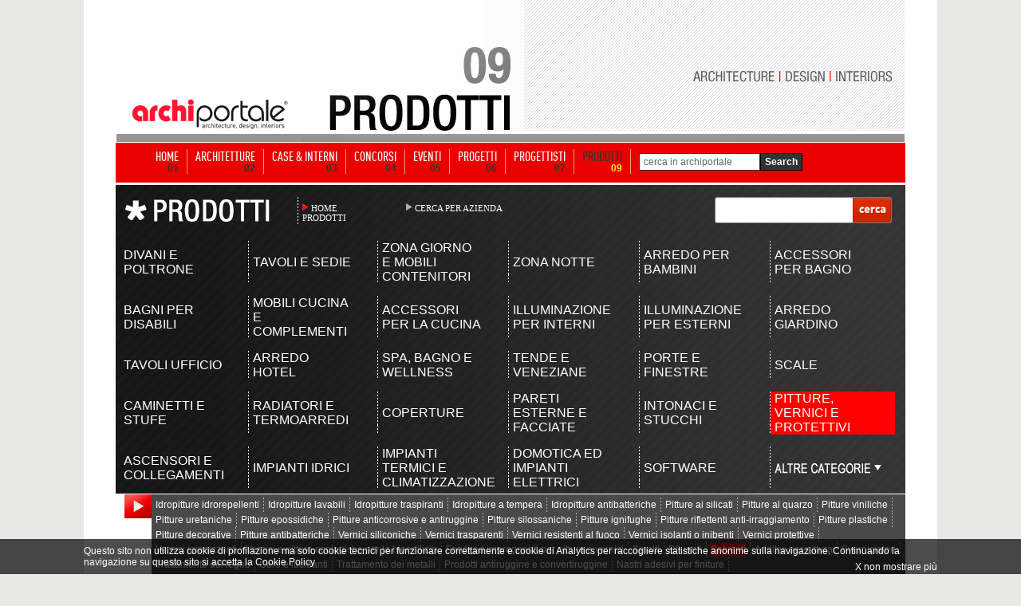

--- FILE ---
content_type: text/html; Charset=iso-8859-1
request_url: https://www.archiportale.com/prodotti/pitture,-vernici-e-protettivi/solventi/195
body_size: 16816
content:

<html>
<head>
<title>SOLVENTI</title>
<meta name="description" content="Solventi: i cataloghi illustrati, le schede tecniche, le immagini e tutte le novit? su Solventi">
<meta name="keywords" content="Solventi">
<meta name="robot" content="index,follow">
<meta name="refresh" content="">
<meta name="copyright" content="archiportale.com">
<meta name="author" content="archiportale.com">

<link rel="canonical" href="pitture,-vernici-e-protettivi/169" />   

<link rel="stylesheet" href="/archiportaleHelvetica.css" type="text/css">
<link rel="stylesheet" href="/css/SearchProdotti.css" type="text/css">
<script src="/Scripts/AC_RunActiveContent.js" type="text/javascript"></script>
<script type="text/javascript" src="/javascript/typeface/typeface-0.11.js"></script>
<script type="text/javascript" src="/javascript/typeface/arial_narrow_regular.typeface.js"></script>
<script language="JavaScript" src="/javascript/tooltip/tooltip.js"></script>
<script type="text/javascript" src="/javascript/jquery-1.6.2.min.js"></script>

<script language="javascript" type="text/javascript">
    function conctrolHeight(obj) {
        if (obj.height > 100) {
            obj.height = 100;
        }
    }
</script>
<style>
	.bordoSUP {border-top:1px solid #a4a4a4;}
	.bordoDX {border-right:1px solid #a4a4a4;}
	.bordoSX {border-left:1px solid #a4a4a4;}
	.bordoINF {border-bottom:1px solid #a4a4a4;}
	.CellaBottom {border-right:1px solid #a4a4a4;border-left:1px solid #0074D0;}
	.colorRed:hover { display: block; font-family: 'Arial Narrow';color: rgb(255,0,0)!important; text-decoration:none;}	
	.colorWhite:hover {display: block; font-family: 'Arial Narrow'; color: rgb(255,255,255)!important; text-decoration:none;}	
	.skin{background:url('https://www.archiportale.com/immagini/skin_MDW2013.jpg?v=2') no-repeat fixed center top #e7e7e5}
    /*.skinLink{width:100%;height:100%;position:fixed;top:0;left:0;z-index:0;display:none}*/
	.skinOtherLink0{width:105px;height:140px;display:block;position:fixed;position:absolute\9;left:50%;margin-left:537px;top:359px!important;display:block}
	.skinOtherLink{width:105px;height:47px;display:block;position:fixed;position:absolute\9;left:50%;margin-left:537px;top:500px!important;display:block}
	.skinOtherLink2{width:105px;height:47px;display:block;position:fixed;position:absolute\9;left:50%;margin-left:537px;top:548px!important;display:block; z-index:10}
	.skinOtherLink3{width:105px;height:32px;display:block;position:fixed;position:absolute\9;left:50%;margin-left:537px;top:596px!important;display:block}
	.skinOtherLink4{width:105px;height:33px;display:block;position:fixed;position:absolute\9;left:50%;margin-left:537px;top:629px!important;display:block; z-index:10}
	.skinOtherLink5{width:105px;height:42px;display:block;position:fixed;position:absolute\9;left:50%;margin-left:537px;top:663px!important;display:block;border-radius:0 0 8px 0}
	.skinOtherLink6{width:105px;height:72px;display:block;position:fixed;position:absolute\9;left:50%;margin-left:537px;top:767px!important;display:block;border-radius:0 8px 8px 0}
	.skinOtherLink:hover,.skinOtherLink2:hover,.skinOtherLink3:hover,.skinOtherLink4:hover,.skinOtherLink5:hover,.skinOtherLink6:hover{background:rgba(0,0,0,0.2)}
    .menuBar{z-index:98;position:relative}
    .bg-ap{z-index:96;position:relative;width:1000px!important}
</style>
<script language ="javascript" >
function StopPropagazione(e) {
	if(!e) e=window.event
	if(e.stopPropagation) e.stopPropagation()
	else e.cancelBubble=true
}
</script>
<!-- Start Google -->  
  <script type="text/javascript">
	var gaJsHost = (("https:" == document.location.protocol) ? "https://ssl." : "http://www.");
	document.write(unescape("%3Cscript src='" + gaJsHost + "google-analytics.com/ga.js' type='text/javascript'%3E%3C/script%3E"));
  </script>
  <script type="text/javascript">
  try {
	var pageTracker = _gat._getTracker("UA-5892465-2");
	pageTracker._trackPageview();
  } catch(err) {}
  </script>  

<script>(function(w,d,s,l,i){w[l]=w[l]||[];w[l].push({'gtm.start':
new Date().getTime(),event:'gtm.js'});var f=d.getElementsByTagName(s)[0],
j=d.createElement(s),dl=l!='dataLayer'?'&l='+l:'';j.async=true;j.src=
'https://www.googletagmanager.com/gtm.js?id='+i+dl;f.parentNode.insertBefore(j,f);
})(window,document,'script','dataLayer','GTM-NG4TB7S');</script>
<!-- Stop Google -->  

 
<!-- Start Google -->
<!-- <script async src="https://www.googletagmanager.com/gtag/js?id=UA-5892465-2"></script> -->
<!--
<script>
  window.dataLayer = window.dataLayer || [];
  function gtag(){dataLayer.push(arguments);}
  gtag('js', new Date());

  gtag('config', 'UA-5892465-2');
</script>
-->
<!-- Stop Google -->
</head>
<body leftmargin="0" topmargin="0" >
	<!--<div class="skin"><a class="skinLink" href="http://www.edilportale.com/click.asp?IDBanner=122836&Url=http://www.archilovers.com/velux/" target="_blank" ></a>
	<a class="skinOtherLink0" href="https://www.archiproducts.com/it/eventi/milano-design-week" target="_blank"></a>
  	<a class="skinOtherLink" href="https://www.archiproducts.com/it/eventi/milano-design-week/56/saloni-del-mobile" target="_blank"></a>
  	<a class="skinOtherLink2" href="https://www.archiproducts.com/it/eventi/milano-design-week/58/salone-ufficio" target="_blank"></a>
  	<a class="skinOtherLink3" href="https://www.archiproducts.com/it/eventi/milano-design-week/57/euroluce" target="_blank"></a>
  	<a class="skinOtherLink4" href="https://www.archiproducts.com/it/eventi/milano-design-week/59/fuorisalone" target="_blank"></a>
  	<a class="skinOtherLink5" href="https://www.archiproducts.com/it/eventi/milano-design-week/video" target="_blank"></a>
  	<a class="skinOtherLink6" href="https://www.archiproducts.com/app" target="_blank"></a>-->
	<!-- sopra -->
	<link rel="stylesheet" href="/css/barra-login.css" type="text/css" />
<script src="https://www.archiportale.com/javascript/AC_RunActiveContent.js" type="text/javascript"></script>
<script src="https://code.jquery.com/jquery-1.11.3.min.js" type="text/javascript"></script>
<script src="https://code.jquery.com/ui/1.11.3/jquery-ui.min.js" type="text/javascript"></script>
<noscript><iframe src="https://www.googletagmanager.com/ns.html?id=GTM-NG4TB7S"
height="0" width="0" style="display:none;visibility:hidden"></iframe></noscript>


<!------------ ARCHIPASSPORT AUTHENTICATION AND LOGIN-BAR ------------->


<!--

-->


<link type="text/css" href="https://login.archipassport.com/css/styleNetMenu.css" rel="stylesheet"/>
<!-- <script type="text/javascript" src="https://login.archipassport.com/Scripts/Authentication/authentication.js"></script> -->

<script type="text/javascript" src="https://login.archipassport.com/bundle/js/authentication"></script>

<script type="text/javascript" language="javascript">
    var AUTH_PROXY_DOMAIN;
    if (typeof AUTHPROXYDOMAIN != 'undefined') {
        AUTH_PROXY_DOMAIN = AUTHPROXYDOMAIN;                 
    }else{
        AUTH_PROXY_DOMAIN = location.host; 
    }    
	
	// loginbar config
	var loginBarObj = {
        ArchipassportDomain: "https://login.archipassport.com",
        proxyPage: "http://" + AUTH_PROXY_DOMAIN + "/Authentication/AuthProxy.ashx",
        AuthStartHandler: "https://www.archilovers.com/Authentication/AuthProxy.ashx", 
        FacebookAppId: "132616766822932",
        uid: "",
        portale: 2,
        team: 0,
        defaultculture: "it"
    };	
	ArchipassportInit(loginBarObj)
	
	// login dialog config
    var authConfig = {
        apiHost: loginBarObj.ArchipassportDomain,
        culture: "it",
        countryCode: "IT",
        portal: portalType.Archiportale,
        archipassportLoginPage: ArchipassportLoginPage,
        archipassportDomain: ArchipassportDomain,
        proxyPage: proxyPage,
        auth_start_handler: AUTH_START_HANDLER,
        facebookAppId: FacebookAppId,
        archipassportConfig: loginBarObj,
        loginReturnUrl: ""
    }
    authenticationAPI.init(authConfig);	
	

    jQuery('BODY').prepend('<div id="NetworkMenuContainer"></div>');
    printNetworkMenuAsync("#NetworkMenuContainer");

    var IsMobileDevice = false;
    IsMobileDevice = false;

    if( /Android|webOS|iPhone|iPod|BlackBerry|IEMobile|Opera Mini/i.test(navigator.userAgent) ) {
        IsMobileDevice = true;
    }
    var isTablet = (/ipad|android|android 3.0|xoom|sch-i800|playbook|tablet|kindle/i.test(navigator.userAgent.toLowerCase()));

    function checkCookiedialog() {
        if (!existSkinCookieDialog()) {
            $('.cookie-dialogue').removeClass('close');
            if (IsMobileDevice && !isTablet) {
                $('.cookie-dialogue').addClass('mobile');
                $('#closeCookieBtn').addClass('mobile');
                $('#closeCookieBtn').html("<strong>X</strong>");
                $('#descrCookie').html("Questo sito utilizza i cookie. Cliccando in un punto qualsiasi dello schermo, effettuando un’azione di scroll o chiudendo questo messaggio, l'utente acconsente al loro utilizzo in conformità con i <a href=\"https://www.edilportale.com/terms/?t=tab2\"><strong>Termini d'uso</strong></a>");
            }
        }
    }

    function writeSkinCookieDialog() {
        $.cookie('cookiedialog', 'off', { expires: 365 * 10, domain: 'archiportale.com', path: '/' });
    }

    function existSkinCookieDialog() {
        if (document.cookie.length > 0) {
            if (document.cookie.indexOf('cookiedialog=') != -1) {
                return true;
            }
        }
        return false;
    }

    function closeCookieBtn() {  
        $('.cookie-dialogue').addClass('close');
        writeSkinCookieDialog();
    }

</script>
<style type="text/css">
    .skin{width:100%;margin:0;padding-top:152px!important;position:relative;background-position:center 32px!important;}
    .skin2{width:100%;margin:0;padding-top:42px!important;padding-bottom:15px;position:relative}
    .no-skin{width:100%;margin:0;padding-top:42px!important;position:relative}
</style>



<!------------ ARCHIPASSPORT AUTHENTICATION AND LOGIN-BAR ------------->





    
<!-- sopra -->
<center>

	<!-- <a href="http://www.homimilano.com/it" target="_blank" style="width:100%;height:100%;background: url(http://www.archiportale.com/images/homi_skin_archiportale.png) 45% 30px;position: fixed;top: 0;left: 0;z-index:12"></a>-->

    <!--  Call PrintSkinArchi("291530") %> -->
    
	<table align ="center" cellpadding ="0" width ="100%" border ="0" cellspacing ="0" class="tableHeader">
	<tr>
        
        <td valign ="top" width ="50%">
			<table cellpadding ="0" cellspacing ="0" width ="100%" ID="Table9">
				<tr><td height ="168"></td></tr>
				<tr><td height ="0"></td></tr>
			</table>						
		</td>
        

		<td style="position:relative;z-index:97">
        
			<table cellpadding ="0" cellspacing ="0"  ID="Table2" border="0">
				<tr>
					<td width ="245" valign ="top">
							<table width ="100%" cellpadding="0" cellspacing ="0" ID="Table3" border="0">
								<tr>
									<td height="118" valign="middle"></td>
								</tr>
								<tr>	
									<td height ="50" align ="center"><a href="/"><img src="https://www.archiportale.com/immagini/logo2.gif" border="0"></a></td>
								</tr>									
								<tr>								
									<td height ="10" bgcolor="#969696" align="right"></td>								
								</tr>		
							</table>
					</td>
					<td width ="755">
						<img src="/immagini/top_prodotti.gif">      
                    </td>
				</tr>
			</table>			
	</td>
	<td valign ="top" width ="50%">
			
				<table cellpadding ="0" cellspacing ="0" width ="100%" ID="Table8">
					<tr><td height ="168"></td></tr>
					<tr><td height ="0"></td></tr>
				</table>						
			
	</td>
	</tr>		
	</table>
		<!-- sopra -->


	<!-- sopra -->
						
	<table cellpadding ="0" cellspacing ="0"><tr><td height ="1"></td></tr></table>
		
	<!-- Barra Login -->
	<!-- barra login -->
 		
	
	
	<!--[if lte IE 6]>
	<script defer type="text/javascript" src="/PNG_Trasparenti_Script/supersleight-min.js"></script>
	<![endif]-->
		
	<script language ="javascript">
		<!--//
			function ApriScheda(id){
				window.open ("?ID=" + id)
			}		
			
			
			function controllaSearch()
			{
				if (document.motore.keyword.value=='cerca in archiportale') { 
					alert('Inserirsci una chiave di ricerca'); 
					return false; 
				}
				
				if ((document.motore.keyword.value).length < 3)
				{
					alert("Per utilizzare il motore di ricerca inserire una o più parole chiave\nnel campo di ricerca e premi sul pulsante cerca!")
					return false;
				}
			}	
			
		//-->
	</script>
	
   
     
     <div class="menuBar">
     <ul>
     <li><a  href="/" ><span class="voiceMenu">HOME</span><span class="numMenu">01</span></a></li>
     <li><a  href="/architetture/" ><span class="voiceMenu">ARCHITETTURE</span><span class="numMenu">02</span></a></li>
     <li><a  href="/case-interni/" ><span class="voiceMenu">CASE & INTERNI</span><span class="numMenu">03</span></a></li>
     <li><a  href="/concorsi/" ><span class="voiceMenu">CONCORSI</span><span class="numMenu">04</span></a></li>
     <li><a  href="/eventi/"  ><span class="voiceMenu">EVENTI</span><span class="numMenu">05</span></a></li>
     <li><a  href="/progetti/searchprogetti.asp"  ><span class="voiceMenu">PROGETTI</span><span class="numMenu">06</span></a></li>
     <li><a  href="/progettisti/searchprogettisti.asp" ><span class="voiceMenu">PROGETTISTI</span><span class="numMenu">07</span></a></li>
     
     <li><a  href="/prodotti/"  class="this"><span class="voiceMenu">PRODOTTI</span><span class="numMenu">09</span></a></li>
     <li class="b0"> <form action="/archisearch.asp?IDSezione=2" name="motore" method="get" onsubmit="return controllaSearch()" ID="Form2"><span class="search"> <Input type="text" name="keyword" class="inputBox"  ID="Text1" value="cerca in archiportale" onclick="javascript:if (this.value=='cerca in archiportale') { this.value='' }" /></span><input type="submit" class="sendButton" value="Search"/></form></li>
     </ul>
     </div>


<!-- barra login -->



<div class="bg-ap">

<a href="/LA.asp?ind=0" style="display:none"><img src="/p.gif" border=0></a>
<a href="/LA.asp?ind=1" style="display:none"><img src="/p.gif" border=0></a>
<a href="/LA.asp?ind=2" style="display:none"><img src="/p.gif" border=0></a>
<a href="/LA.asp?ind=3" style="display:none"><img src="/p.gif" border=0></a>
<a href="/LA.asp?ind=4" style="display:none"><img src="/p.gif" border=0></a>
<a href="/LA.asp?ind=5" style="display:none"><img src="/p.gif" border=0></a>
<a href="/LA.asp?ind=6" style="display:none"><img src="/p.gif" border=0></a>

	<!-- Barra Login -->
	
	<table cellpadding ="0" cellspacing ="0"  ID="Table2">
	<tr>
		<td width="15" background="/immagini/ombra-sx.png"></td>
	    <td valign ="top" width ="1000" bgcolor ="white">
					
		<script language ="javascript" >
			function InviaKeyProductsViewerForm() {
				if (document.ProductsViewerForm.Key.value==''){
					window.alert ("Inserisci una parola chiave da ricercare")
					return false;
				}
				location.href = '/prodotti/O_6/K_' + document.ProductsViewerForm.Key.value;
				return false;
			}
			function InviaProductsViewerForm() {	
				CancellaTestoRicerca()
				document.ProductsViewerForm.submit ()
			}
			function CancellaTestoRicerca(){
				if (document.ProductsViewerForm.Key.value=='Cerca in archivio prodotti'){
				    document.ProductsViewerForm.Key.value=''
				}
			}
			function RefreshPage()
			{
				var newPage = '/prodotti';
				// LIVELLO 1
				az = '';
				if (az != '')
					newPage += '/' + az;
				// LIVELLO 1
				sc1 = 'pitture,-vernici-e-protettivi';
                idcat1 = '169'
                if (sc1 != '')
					newPage += '/' + sc1 + '/' + idcat1;
				// LIVELLO 2
                sc2 = 'solventi';
                idcat2 = '195'
				if (sc2 != '')
				    newPage += '/' + sc2 + '/' + idcat2; ;
				// CERCA PER AZIENDA
				if (document.getElementById("idTipo").value == '2')
					newPage += '/A-Z';
				// LETTERA
				let = '';
				if (let != '')
					newPage += '/' + let;
                // Chiave
                sKey = '';
				// ORDINE
				if ( (document.getElementById("idTipo").value != '2')  )
				{
					iOrd = document.getElementById("Ordine").options[document.getElementById("Ordine").selectedIndex].value;

                    if ((iOrd != '21') && (sKey == '')) {
					    newPage += '/O_' + iOrd;
					} else if ((iOrd != '6') && (sKey != '')) {
					    newPage += '/O_' + iOrd;                        
                    }
				}
				// VISUALIZZA
				if (document.getElementById("NumOggXPag").value != '18')
					newPage += '/V' + document.getElementById("NumOggXPag").value;
				// STILE
				if ( (document.getElementById("Stile").value != '1') && (document.getElementById("idTipo").value != '2') )
					newPage += '/S_' + document.getElementById("Stile").value;
				if (sKey != '')
					newPage += '/K_' + sKey;
				// Go to page
				location.href = newPage;
			}
		</script>
		<form name="ProductsViewerForm" action ="prodotti.asp" method ="get" onsubmit="return InviaKeyProductsViewerForm()">
			<input type ="hidden" id="idTipo" name="idTipo" value="1">
			<input type ="hidden" id="idcat2" name="idcat2" value="195">
			<input type ="hidden" id="idcat1" name="idcat1" value="169">
			<input type ="hidden" id="Stile" name="Stile" value="1">
			<input type ="hidden" id="idAzienda" name="idAzienda" value="">							
			<input type ="hidden" id="pNum" name="pNum" value="1">				
	
					
					        <table width ="990" align = "center" background="/immagini/searchProdotti/sfondonero.jpg" style ="margin-top:3px" cellpadding=0 cellspacing=0>
					            <tr><td height="15"></td></tr>
					            <tr>
					                <td>
					                    <table width ="100%" cellpadding =0 cellspacing =0>
					                        <tr>
					                            <td width ="10"></td>
					                            <td width ="218"><img src="/immagini/searchProdotti/prodotti.png" /></td>					                            					                            
					                            <td width=1 background ="/immagini/searchProdotti/tratteggio.png"></td>
					                            <td align="left" valign ="top">			
				                                    		                                
				                                    <div style="margin-top:8px;margin-left:5px;width:100px;float:left;font-size:0px;cursor:hand;display:block"  onclick ="document.location.href='/prodotti'">
				                                        <div style="position:absolute;width:100px; height:auto"></div>
				                                        <a href="/prodotti" class="myclass" style="font-family: 'Arial Narrow'; color:FFFFFF;font-size:11px;"><img src="/immagini/searchProdotti/freccetta-rossa.png" border ="0" align =left style="vertical-align :middle"/>HOME PRODOTTI</a>				                                          
			                                        </div>
				                                    <div style="margin-top:8px;margin-left:30px;width:150px;float:left;font-size:0px;cursor:hand"  onclick ="document.location.href='/prodotti/A-Z'">
				                                        <div style="position:absolute;width:120px; height:auto"></div>
				                                        <a href="/prodotti/A-Z" class="myclass" style="font-family: 'Arial Narrow'; color:FFFFFF;font-size:11px;"><img src="/immagini/searchProdotti/freccetta.png" border ="0" align =left style="vertical-align :middle"/>CERCA PER AZIENDA</a>
				                                    </div>
					                            </td>
        					                    <td align =right valign =top><div style="margin-right:17px">
		<div id="divSlim" style="position:relative; height:35; width:222px;">
        	<div style="position:absolute; left:0px; top:0px">
				<iframe id="searchArchivioSlim" frameborder="0" hspace="0" marginheight="0" marginwidth="0" scrolling="no" allowtransparency="true" vspace="0" style="height:35px; width:222px" src="https://www.archiportale.com/controls/SearchProdottiSlim.aspx?key="></iframe>
            </div>
        </div>
		<!--
		<table cellpadding ="0" cellspacing ="0" >
			<tr>
				<td><input type="text" size="30" class="TxtRicerca" style="font-size:14px" name="Key" value="" onfocus="CancellaTestoRicerca()" ID="Key"></td>
				<td width ="5"></td>
				<td><input type="image" src="/immagini/searchProdotti/cerca.gif" ID="Image1" NAME="Image1"></td>
			</tr>
		</table>
		-->
		</div></td>					                    
					                        </tr>					                
					                    </table>
					                </td>
					            </tr> 
					            <tr><td height="15"></td></tr>
					            <tr>
        					        <td height="90"> 
                                
        					              <table border="0" cellspacing="0" cellpadding="0" style="margin:5px">
			                                
				                                <tr>				
					                                <td  width ="1"></td>
					                                    <td valign="middle" width="164">
					                                        <div style="position:relative;padding-left:5px;;cursor:hand;" onclick ="document.location.href='/prodotti/divani-e-poltrone/779';StopPropagazione(event)">
					                                            <div style="position:absolute;width:100%;"></div><a href="/prodotti/divani-e-poltrone/779" class="myclass" style="display:block;font-family: Arial; font-size:16px; width:125px; color:#FFFFFF;cursor:hand">DIVANI E POLTRONE</a>					                                            
					                                        </div></td>
					                                    <td width="10"></td>
                                                        <td background ='/immagini/searchProdotti/tratteggio.png' width ="1"></td>
					                                    <td valign="middle" width="164">
					                                        <div style="position:relative;padding-left:5px;;cursor:hand;" onclick ="document.location.href='/prodotti/tavoli-e-sedie/1394';StopPropagazione(event)">
					                                            <div style="position:absolute;width:100%;"></div><a href="/prodotti/tavoli-e-sedie/1394" class="myclass" style="display:block;font-family: Arial; font-size:16px; width:125px; color:#FFFFFF;cursor:hand">TAVOLI E SEDIE</a>					                                            
					                                        </div></td>
					                                    <td width="10"></td>
                                                        <td background ='/immagini/searchProdotti/tratteggio.png' width ="1"></td>
					                                    <td valign="middle" width="164">
					                                        <div style="position:relative;padding-left:5px;;cursor:hand;" onclick ="document.location.href='/prodotti/zona-giorno-e-mobili-contenitori/1395';StopPropagazione(event)">
					                                            <div style="position:absolute;width:100%;"></div><a href="/prodotti/zona-giorno-e-mobili-contenitori/1395" class="myclass" style="display:block;font-family: Arial; font-size:16px; width:125px; color:#FFFFFF;cursor:hand">ZONA GIORNO E MOBILI CONTENITORI</a>					                                            
					                                        </div></td>
					                                    <td width="10"></td>
                                                        <td background ='/immagini/searchProdotti/tratteggio.png' width ="1"></td>
					                                    <td valign="middle" width="164">
					                                        <div style="position:relative;padding-left:5px;;cursor:hand;" onclick ="document.location.href='/prodotti/zona-notte/1396';StopPropagazione(event)">
					                                            <div style="position:absolute;width:100%;"></div><a href="/prodotti/zona-notte/1396" class="myclass" style="display:block;font-family: Arial; font-size:16px; width:125px; color:#FFFFFF;cursor:hand">ZONA NOTTE</a>					                                            
					                                        </div></td>
					                                    <td width="10"></td>
                                                        <td background ='/immagini/searchProdotti/tratteggio.png' width ="1"></td>
					                                    <td valign="middle" width="164">
					                                        <div style="position:relative;padding-left:5px;;cursor:hand;" onclick ="document.location.href='/prodotti/arredo-per-bambini/749';StopPropagazione(event)">
					                                            <div style="position:absolute;width:100%;"></div><a href="/prodotti/arredo-per-bambini/749" class="myclass" style="display:block;font-family: Arial; font-size:16px; width:125px; color:#FFFFFF;cursor:hand">ARREDO PER BAMBINI</a>					                                            
					                                        </div></td>
					                                    <td width="10"></td>
                                                        <td background ='/immagini/searchProdotti/tratteggio.png' width ="1"></td>
					                                    <td valign="middle" width="164">
					                                        <div style="position:relative;padding-left:5px;;cursor:hand;" onclick ="document.location.href='/prodotti/accessori-per-bagno/767';StopPropagazione(event)">
					                                            <div style="position:absolute;width:100%;"></div><a href="/prodotti/accessori-per-bagno/767" class="myclass" style="display:block;font-family: Arial; font-size:16px; width:125px; color:#FFFFFF;cursor:hand">ACCESSORI PER BAGNO</a>					                                            
					                                        </div></td>
					                                    <td width="10"></td>
                                                                                                                                                                            				
				                                </tr>
				                                
				                                <tr><td height ="15"></td></tr>
				                                
				                                <tr>				
					                                <td  width ="1"></td>
					                                    <td valign="middle" width="164">
					                                        <div style="position:relative;padding-left:5px;;cursor:hand;" onclick ="document.location.href='/prodotti/bagni-per-disabili/1470';StopPropagazione(event)">
					                                            <div style="position:absolute;width:100%;"></div><a href="/prodotti/bagni-per-disabili/1470" class="myclass" style="display:block;font-family: Arial; font-size:16px; width:125px; color:#FFFFFF;cursor:hand">BAGNI PER DISABILI</a>					                                            
					                                        </div></td>
					                                    <td width="10"></td>
                                                        <td background ='/immagini/searchProdotti/tratteggio.png' width ="1"></td>
					                                    <td valign="middle" width="164">
					                                        <div style="position:relative;padding-left:5px;;cursor:hand;" onclick ="document.location.href='/prodotti/mobili-cucina-e-complementi/773';StopPropagazione(event)">
					                                            <div style="position:absolute;width:100%;"></div><a href="/prodotti/mobili-cucina-e-complementi/773" class="myclass" style="display:block;font-family: Arial; font-size:16px; width:125px; color:#FFFFFF;cursor:hand">MOBILI CUCINA E COMPLEMENTI</a>					                                            
					                                        </div></td>
					                                    <td width="10"></td>
                                                        <td background ='/immagini/searchProdotti/tratteggio.png' width ="1"></td>
					                                    <td valign="middle" width="164">
					                                        <div style="position:relative;padding-left:5px;;cursor:hand;" onclick ="document.location.href='/prodotti/accessori-per-la-cucina/778';StopPropagazione(event)">
					                                            <div style="position:absolute;width:100%;"></div><a href="/prodotti/accessori-per-la-cucina/778" class="myclass" style="display:block;font-family: Arial; font-size:16px; width:125px; color:#FFFFFF;cursor:hand">ACCESSORI PER LA CUCINA</a>					                                            
					                                        </div></td>
					                                    <td width="10"></td>
                                                        <td background ='/immagini/searchProdotti/tratteggio.png' width ="1"></td>
					                                    <td valign="middle" width="164">
					                                        <div style="position:relative;padding-left:5px;;cursor:hand;" onclick ="document.location.href='/prodotti/illuminazione-per-interni/794';StopPropagazione(event)">
					                                            <div style="position:absolute;width:100%;"></div><a href="/prodotti/illuminazione-per-interni/794" class="myclass" style="display:block;font-family: Arial; font-size:16px; width:125px; color:#FFFFFF;cursor:hand">ILLUMINAZIONE PER INTERNI</a>					                                            
					                                        </div></td>
					                                    <td width="10"></td>
                                                        <td background ='/immagini/searchProdotti/tratteggio.png' width ="1"></td>
					                                    <td valign="middle" width="164">
					                                        <div style="position:relative;padding-left:5px;;cursor:hand;" onclick ="document.location.href='/prodotti/illuminazione-per-esterni/762';StopPropagazione(event)">
					                                            <div style="position:absolute;width:100%;"></div><a href="/prodotti/illuminazione-per-esterni/762" class="myclass" style="display:block;font-family: Arial; font-size:16px; width:125px; color:#FFFFFF;cursor:hand">ILLUMINAZIONE PER ESTERNI</a>					                                            
					                                        </div></td>
					                                    <td width="10"></td>
                                                        <td background ='/immagini/searchProdotti/tratteggio.png' width ="1"></td>
					                                    <td valign="middle" width="164">
					                                        <div style="position:relative;padding-left:5px;;cursor:hand;" onclick ="document.location.href='/prodotti/arredo-giardino/744';StopPropagazione(event)">
					                                            <div style="position:absolute;width:100%;"></div><a href="/prodotti/arredo-giardino/744" class="myclass" style="display:block;font-family: Arial; font-size:16px; width:125px; color:#FFFFFF;cursor:hand">ARREDO GIARDINO</a>					                                            
					                                        </div></td>
					                                    <td width="10"></td>
                                                                                                                                                                            				
				                                </tr>
				                                
				                                <tr><td height ="15"></td></tr>
				                                
				                                <tr>				
					                                <td  width ="1"></td>
					                                    <td valign="middle" width="164">
					                                        <div style="position:relative;padding-left:5px;;cursor:hand;" onclick ="document.location.href='/prodotti/tavoli-ufficio/787';StopPropagazione(event)">
					                                            <div style="position:absolute;width:100%;"></div><a href="/prodotti/tavoli-ufficio/787" class="myclass" style="display:block;font-family: Arial; font-size:16px; width:125px; color:#FFFFFF;cursor:hand">TAVOLI UFFICIO</a>					                                            
					                                        </div></td>
					                                    <td width="10"></td>
                                                        <td background ='/immagini/searchProdotti/tratteggio.png' width ="1"></td>
					                                    <td valign="middle" width="164">
					                                        <div style="position:relative;padding-left:5px;;cursor:hand;" onclick ="document.location.href='/prodotti/arredo-hotel/1498';StopPropagazione(event)">
					                                            <div style="position:absolute;width:100%;"></div><a href="/prodotti/arredo-hotel/1498" class="myclass" style="display:block;font-family: Arial; font-size:16px; width:125px; color:#FFFFFF;cursor:hand">ARREDO HOTEL</a>					                                            
					                                        </div></td>
					                                    <td width="10"></td>
                                                        <td background ='/immagini/searchProdotti/tratteggio.png' width ="1"></td>
					                                    <td valign="middle" width="164">
					                                        <div style="position:relative;padding-left:5px;;cursor:hand;" onclick ="document.location.href='/prodotti/spa,-bagno-e-wellness/1497';StopPropagazione(event)">
					                                            <div style="position:absolute;width:100%;"></div><a href="/prodotti/spa,-bagno-e-wellness/1497" class="myclass" style="display:block;font-family: Arial; font-size:16px; width:125px; color:#FFFFFF;cursor:hand">SPA, BAGNO E WELLNESS</a>					                                            
					                                        </div></td>
					                                    <td width="10"></td>
                                                        <td background ='/immagini/searchProdotti/tratteggio.png' width ="1"></td>
					                                    <td valign="middle" width="164">
					                                        <div style="position:relative;padding-left:5px;;cursor:hand;" onclick ="document.location.href='/prodotti/tende-e-veneziane/806';StopPropagazione(event)">
					                                            <div style="position:absolute;width:100%;"></div><a href="/prodotti/tende-e-veneziane/806" class="myclass" style="display:block;font-family: Arial; font-size:16px; width:125px; color:#FFFFFF;cursor:hand">TENDE E VENEZIANE</a>					                                            
					                                        </div></td>
					                                    <td width="10"></td>
                                                        <td background ='/immagini/searchProdotti/tratteggio.png' width ="1"></td>
					                                    <td valign="middle" width="164">
					                                        <div style="position:relative;padding-left:5px;;cursor:hand;" onclick ="document.location.href='/prodotti/porte-e-finestre/336';StopPropagazione(event)">
					                                            <div style="position:absolute;width:100%;"></div><a href="/prodotti/porte-e-finestre/336" class="myclass" style="display:block;font-family: Arial; font-size:16px; width:125px; color:#FFFFFF;cursor:hand">PORTE E FINESTRE</a>					                                            
					                                        </div></td>
					                                    <td width="10"></td>
                                                        <td background ='/immagini/searchProdotti/tratteggio.png' width ="1"></td>
					                                    <td valign="middle" width="164">
					                                        <div style="position:relative;padding-left:5px;;cursor:hand;" onclick ="document.location.href='/prodotti/scale/425';StopPropagazione(event)">
					                                            <div style="position:absolute;width:100%;"></div><a href="/prodotti/scale/425" class="myclass" style="display:block;font-family: Arial; font-size:16px; width:125px; color:#FFFFFF;cursor:hand">SCALE</a>					                                            
					                                        </div></td>
					                                    <td width="10"></td>
                                                                                                                                                                            				
				                                </tr>
				                                
				                                <tr><td height ="15"></td></tr>
				                                
				                                <tr>				
					                                <td  width ="1"></td>
					                                    <td valign="middle" width="164">
					                                        <div style="position:relative;padding-left:5px;;cursor:hand;" onclick ="document.location.href='/prodotti/caminetti-e-stufe/804';StopPropagazione(event)">
					                                            <div style="position:absolute;width:100%;"></div><a href="/prodotti/caminetti-e-stufe/804" class="myclass" style="display:block;font-family: Arial; font-size:16px; width:125px; color:#FFFFFF;cursor:hand">CAMINETTI E STUFE</a>					                                            
					                                        </div></td>
					                                    <td width="10"></td>
                                                        <td background ='/immagini/searchProdotti/tratteggio.png' width ="1"></td>
					                                    <td valign="middle" width="164">
					                                        <div style="position:relative;padding-left:5px;;cursor:hand;" onclick ="document.location.href='/prodotti/radiatori-e-termoarredi/803';StopPropagazione(event)">
					                                            <div style="position:absolute;width:100%;"></div><a href="/prodotti/radiatori-e-termoarredi/803" class="myclass" style="display:block;font-family: Arial; font-size:16px; width:125px; color:#FFFFFF;cursor:hand">RADIATORI E TERMOARREDI</a>					                                            
					                                        </div></td>
					                                    <td width="10"></td>
                                                        <td background ='/immagini/searchProdotti/tratteggio.png' width ="1"></td>
					                                    <td valign="middle" width="164">
					                                        <div style="position:relative;padding-left:5px;;cursor:hand;" onclick ="document.location.href='/prodotti/coperture/63';StopPropagazione(event)">
					                                            <div style="position:absolute;width:100%;"></div><a href="/prodotti/coperture/63" class="myclass" style="display:block;font-family: Arial; font-size:16px; width:125px; color:#FFFFFF;cursor:hand">COPERTURE</a>					                                            
					                                        </div></td>
					                                    <td width="10"></td>
                                                        <td background ='/immagini/searchProdotti/tratteggio.png' width ="1"></td>
					                                    <td valign="middle" width="164">
					                                        <div style="position:relative;padding-left:5px;;cursor:hand;" onclick ="document.location.href='/prodotti/pareti-esterne-e-facciate/89';StopPropagazione(event)">
					                                            <div style="position:absolute;width:100%;"></div><a href="/prodotti/pareti-esterne-e-facciate/89" class="myclass" style="display:block;font-family: Arial; font-size:16px; width:125px; color:#FFFFFF;cursor:hand">PARETI ESTERNE E FACCIATE</a>					                                            
					                                        </div></td>
					                                    <td width="10"></td>
                                                        <td background ='/immagini/searchProdotti/tratteggio.png' width ="1"></td>
					                                    <td valign="middle" width="164">
					                                        <div style="position:relative;padding-left:5px;;cursor:hand;" onclick ="document.location.href='/prodotti/intonaci-e-stucchi/157';StopPropagazione(event)">
					                                            <div style="position:absolute;width:100%;"></div><a href="/prodotti/intonaci-e-stucchi/157" class="myclass" style="display:block;font-family: Arial; font-size:16px; width:125px; color:#FFFFFF;cursor:hand">INTONACI E STUCCHI</a>					                                            
					                                        </div></td>
					                                    <td width="10"></td>
                                                        <td background ='/immagini/searchProdotti/tratteggio.png' width ="1"></td>
					                                    <td valign="middle" width="164">
					                                        <div style="position:relative;padding-left:5px;background-color:red;cursor:hand;" onclick ="document.location.href='/prodotti/pitture,-vernici-e-protettivi/169';StopPropagazione(event)">
					                                            <div style="position:absolute;width:100%;"></div><a href="/prodotti/pitture,-vernici-e-protettivi/169" class="myclass" style="display:block;font-family: Arial; font-size:16px; width:125px; color:#FFFFFF;cursor:hand">PITTURE, VERNICI E PROTETTIVI</a>					                                            
					                                        </div></td>
					                                    <td width="10"></td>
                                                                                                                                                                            				
				                                </tr>
				                                
				                                <tr><td height ="15"></td></tr>
				                                
				                                <tr>				
					                                <td  width ="1"></td>
					                                    <td valign="middle" width="164">
					                                        <div style="position:relative;padding-left:5px;;cursor:hand;" onclick ="document.location.href='/prodotti/ascensori-e-collegamenti/435';StopPropagazione(event)">
					                                            <div style="position:absolute;width:100%;"></div><a href="/prodotti/ascensori-e-collegamenti/435" class="myclass" style="display:block;font-family: Arial; font-size:16px; width:125px; color:#FFFFFF;cursor:hand">ASCENSORI E COLLEGAMENTI</a>					                                            
					                                        </div></td>
					                                    <td width="10"></td>
                                                        <td background ='/immagini/searchProdotti/tratteggio.png' width ="1"></td>
					                                    <td valign="middle" width="164">
					                                        <div style="position:relative;padding-left:5px;;cursor:hand;" onclick ="document.location.href='/prodotti/impianti-idrici/466';StopPropagazione(event)">
					                                            <div style="position:absolute;width:100%;"></div><a href="/prodotti/impianti-idrici/466" class="myclass" style="display:block;font-family: Arial; font-size:16px; width:125px; color:#FFFFFF;cursor:hand">IMPIANTI IDRICI</a>					                                            
					                                        </div></td>
					                                    <td width="10"></td>
                                                        <td background ='/immagini/searchProdotti/tratteggio.png' width ="1"></td>
					                                    <td valign="middle" width="164">
					                                        <div style="position:relative;padding-left:5px;;cursor:hand;" onclick ="document.location.href='/prodotti/impianti-termici-e-climatizzazione/500';StopPropagazione(event)">
					                                            <div style="position:absolute;width:100%;"></div><a href="/prodotti/impianti-termici-e-climatizzazione/500" class="myclass" style="display:block;font-family: Arial; font-size:16px; width:125px; color:#FFFFFF;cursor:hand">IMPIANTI TERMICI E CLIMATIZZAZIONE</a>					                                            
					                                        </div></td>
					                                    <td width="10"></td>
                                                        <td background ='/immagini/searchProdotti/tratteggio.png' width ="1"></td>
					                                    <td valign="middle" width="164">
					                                        <div style="position:relative;padding-left:5px;;cursor:hand;" onclick ="document.location.href='/prodotti/domotica-ed-impianti-elettrici/582';StopPropagazione(event)">
					                                            <div style="position:absolute;width:100%;"></div><a href="/prodotti/domotica-ed-impianti-elettrici/582" class="myclass" style="display:block;font-family: Arial; font-size:16px; width:125px; color:#FFFFFF;cursor:hand">DOMOTICA ED IMPIANTI ELETTRICI</a>					                                            
					                                        </div></td>
					                                    <td width="10"></td>
                                                        <td background ='/immagini/searchProdotti/tratteggio.png' width ="1"></td>
					                                    <td valign="middle" width="164">
					                                        <div style="position:relative;padding-left:5px;;cursor:hand;" onclick ="document.location.href='/prodotti/software/1236';StopPropagazione(event)">
					                                            <div style="position:absolute;width:100%;"></div><a href="/prodotti/software/1236" class="myclass" style="display:block;font-family: Arial; font-size:16px; width:125px; color:#FFFFFF;cursor:hand">SOFTWARE</a>					                                            
					                                        </div></td>
					                                    <td width="10"></td>
                                                        
                                                      <td background ='/immagini/searchProdotti/tratteggio.png' width ="1"></td>
                                                      <td valign="middle" width="164">
					                                        <div style="position:relative;padding-left:5px;;cursor:hand;">
					                                            <div style="position:absolute;width:100%;"></div> 
                                                                <div style="float:left;"><a id="labelAltreCat" style="display: block; font-family: 'Arial Narrow'; color: rgb(255, 255, 255); visibility: visible;" class="myclass" href="javascript:displayEdilCat()"><img style="margin-left:-1px;" id="anotheCat" src="/immagini/altre-cat-white.png" border="0" alt="Altre Categorie" title="Altre Categorie"></a></div> <div style="float:left;"><a href="javascript:displayEdilCat()"><img style="margin:3px 0 0 4px;" align="left" id="bullAltreCat" border="0" src="/immagini/ballet_down.png" alt="Altre Categorie" title="Altre Categorie" /></a></div>
					                                        </div></td>
					                                    <td width="10"></td>  
                                                                                                                                                                          				
				                                </tr>
				                                
                                            <tr id="trEdilCat1" style="display:none;"><td height ="15"></td></tr>
                                            
				                                <tr id="trEdilCat2" style="display:none;">				
					                                <td  width ="1"></td>
					                                    <td valign="middle" width="164">
					                                        <div style="width:100%;position:relative;padding-left:5px;;cursor:hand;" onclick ="document.location.href='/prodotti/componenti-e-ferramenta-per-mobili/1558';StopPropagazione(event)">
					                                            <div style="position:absolute;width:100%;"></div>
					                                            
					                                            <a href="/prodotti/componenti-e-ferramenta-per-mobili/1558" class="myclass" style="display:block;font-family:Arial; font-size:16px; width:125px; color:#FFFFFF;cursor:hand">COMPONENTI E FERRAMENTA PER MOBILI</a>					                                            
					                                        </div></td>   
					                                    <td width="10"></td>
                                                        <td background ='/immagini/searchProdotti/tratteggio.png' width ="1"></td>
					                                    <td valign="middle" width="164">
					                                        <div style="width:100%;position:relative;padding-left:5px;;cursor:hand;" onclick ="document.location.href='/prodotti/lavabi-e-sanitari/2698';StopPropagazione(event)">
					                                            <div style="position:absolute;width:100%;"></div>
					                                            
					                                            <a href="/prodotti/lavabi-e-sanitari/2698" class="myclass" style="display:block;font-family:Arial; font-size:16px; width:125px; color:#FFFFFF;cursor:hand">LAVABI E SANITARI</a>					                                            
					                                        </div></td>   
					                                    <td width="10"></td>
                                                        <td background ='/immagini/searchProdotti/tratteggio.png' width ="1"></td>
					                                    <td valign="middle" width="164">
					                                        <div style="width:100%;position:relative;padding-left:5px;;cursor:hand;" onclick ="document.location.href='/prodotti/vasche-e-docce/2711';StopPropagazione(event)">
					                                            <div style="position:absolute;width:100%;"></div>
					                                            
					                                            <a href="/prodotti/vasche-e-docce/2711" class="myclass" style="display:block;font-family:Arial; font-size:16px; width:125px; color:#FFFFFF;cursor:hand">VASCHE E DOCCE</a>					                                            
					                                        </div></td>   
					                                    <td width="10"></td>
                                                        <td background ='/immagini/searchProdotti/tratteggio.png' width ="1"></td>
					                                    <td valign="middle" width="164">
					                                        <div style="width:100%;position:relative;padding-left:5px;;cursor:hand;" onclick ="document.location.href='/prodotti/rubinetteria/2712';StopPropagazione(event)">
					                                            <div style="position:absolute;width:100%;"></div>
					                                            
					                                            <a href="/prodotti/rubinetteria/2712" class="myclass" style="display:block;font-family:Arial; font-size:16px; width:125px; color:#FFFFFF;cursor:hand">RUBINETTERIA</a>					                                            
					                                        </div></td>   
					                                    <td width="10"></td>
                                                        <td background ='/immagini/searchProdotti/tratteggio.png' width ="1"></td>
					                                    <td valign="middle" width="164">
					                                        <div style="width:100%;position:relative;padding-left:5px;;cursor:hand;" onclick ="document.location.href='/prodotti/arredo-bagno/2715';StopPropagazione(event)">
					                                            <div style="position:absolute;width:100%;"></div>
					                                            
					                                            <a href="/prodotti/arredo-bagno/2715" class="myclass" style="display:block;font-family:Arial; font-size:16px; width:125px; color:#FFFFFF;cursor:hand">ARREDO BAGNO</a>					                                            
					                                        </div></td>   
					                                    <td width="10"></td>
                                                        <td background ='/immagini/searchProdotti/tratteggio.png' width ="1"></td>
					                                    <td valign="middle" width="164">
					                                        <div style="width:100%;position:relative;padding-left:5px;;cursor:hand;" onclick ="document.location.href='/prodotti/illuminazione-per-bagno/3083';StopPropagazione(event)">
					                                            <div style="position:absolute;width:100%;"></div>
					                                            
					                                            <a href="/prodotti/illuminazione-per-bagno/3083" class="myclass" style="display:block;font-family:Arial; font-size:16px; width:125px; color:#FFFFFF;cursor:hand">ILLUMINAZIONE PER BAGNO</a>					                                            
					                                        </div></td>   
					                                    <td width="10"></td>
                                                        					
				                                </tr>
				                                
				                                <tr id="trEdilCat3" style="display:none;"><td height ="15"></td></tr>
				                                
				                                <tr id="trEdilCat4" style="display:none;">				
					                                <td  width ="1"></td>
					                                    <td valign="middle" width="164">
					                                        <div style="width:100%;position:relative;padding-left:5px;;cursor:hand;" onclick ="document.location.href='/prodotti/lavanderia-e-pulizia-della-casa/2714';StopPropagazione(event)">
					                                            <div style="position:absolute;width:100%;"></div>
					                                            
					                                            <a href="/prodotti/lavanderia-e-pulizia-della-casa/2714" class="myclass" style="display:block;font-family:Arial; font-size:16px; width:125px; color:#FFFFFF;cursor:hand">LAVANDERIA E PULIZIA DELLA CASA</a>					                                            
					                                        </div></td>   
					                                    <td width="10"></td>
                                                        <td background ='/immagini/searchProdotti/tratteggio.png' width ="1"></td>
					                                    <td valign="middle" width="164">
					                                        <div style="width:100%;position:relative;padding-left:5px;;cursor:hand;" onclick ="document.location.href='/prodotti/termoarredo-bagno/3040';StopPropagazione(event)">
					                                            <div style="position:absolute;width:100%;"></div>
					                                            
					                                            <a href="/prodotti/termoarredo-bagno/3040" class="myclass" style="display:block;font-family:Arial; font-size:16px; width:125px; color:#FFFFFF;cursor:hand">TERMOARREDO BAGNO</a>					                                            
					                                        </div></td>   
					                                    <td width="10"></td>
                                                        <td background ='/immagini/searchProdotti/tratteggio.png' width ="1"></td>
					                                    <td valign="middle" width="164">
					                                        <div style="width:100%;position:relative;padding-left:5px;;cursor:hand;" onclick ="document.location.href='/prodotti/lavelli-e-rubinetti-da-cucina/2966';StopPropagazione(event)">
					                                            <div style="position:absolute;width:100%;"></div>
					                                            
					                                            <a href="/prodotti/lavelli-e-rubinetti-da-cucina/2966" class="myclass" style="display:block;font-family:Arial; font-size:16px; width:125px; color:#FFFFFF;cursor:hand">LAVELLI E RUBINETTI DA CUCINA</a>					                                            
					                                        </div></td>   
					                                    <td width="10"></td>
                                                        <td background ='/immagini/searchProdotti/tratteggio.png' width ="1"></td>
					                                    <td valign="middle" width="164">
					                                        <div style="width:100%;position:relative;padding-left:5px;;cursor:hand;" onclick ="document.location.href='/prodotti/elettrodomestici-da-cucina/2962';StopPropagazione(event)">
					                                            <div style="position:absolute;width:100%;"></div>
					                                            
					                                            <a href="/prodotti/elettrodomestici-da-cucina/2962" class="myclass" style="display:block;font-family:Arial; font-size:16px; width:125px; color:#FFFFFF;cursor:hand">ELETTRODOMESTICI DA CUCINA</a>					                                            
					                                        </div></td>   
					                                    <td width="10"></td>
                                                        <td background ='/immagini/searchProdotti/tratteggio.png' width ="1"></td>
					                                    <td valign="middle" width="164">
					                                        <div style="width:100%;position:relative;padding-left:5px;;cursor:hand;" onclick ="document.location.href='/prodotti/accessori-per-la-tavola/2190';StopPropagazione(event)">
					                                            <div style="position:absolute;width:100%;"></div>
					                                            
					                                            <a href="/prodotti/accessori-per-la-tavola/2190" class="myclass" style="display:block;font-family:Arial; font-size:16px; width:125px; color:#FFFFFF;cursor:hand">ACCESSORI PER LA TAVOLA</a>					                                            
					                                        </div></td>   
					                                    <td width="10"></td>
                                                        <td background ='/immagini/searchProdotti/tratteggio.png' width ="1"></td>
					                                    <td valign="middle" width="164">
					                                        <div style="width:100%;position:relative;padding-left:5px;;cursor:hand;" onclick ="document.location.href='/prodotti/tessili-per-la-cucina/2212';StopPropagazione(event)">
					                                            <div style="position:absolute;width:100%;"></div>
					                                            
					                                            <a href="/prodotti/tessili-per-la-cucina/2212" class="myclass" style="display:block;font-family:Arial; font-size:16px; width:125px; color:#FFFFFF;cursor:hand">TESSILI PER LA CUCINA</a>					                                            
					                                        </div></td>   
					                                    <td width="10"></td>
                                                        					
				                                </tr>
				                                
				                                <tr id="trEdilCat5" style="display:none;"><td height ="15"></td></tr>
				                                
				                                <tr id="trEdilCat6" style="display:none;">				
					                                <td  width ="1"></td>
					                                    <td valign="middle" width="164">
					                                        <div style="width:100%;position:relative;padding-left:5px;;cursor:hand;" onclick ="document.location.href='/prodotti/pentole-da-cucina/2337';StopPropagazione(event)">
					                                            <div style="position:absolute;width:100%;"></div>
					                                            
					                                            <a href="/prodotti/pentole-da-cucina/2337" class="myclass" style="display:block;font-family:Arial; font-size:16px; width:125px; color:#FFFFFF;cursor:hand">PENTOLE DA CUCINA</a>					                                            
					                                        </div></td>   
					                                    <td width="10"></td>
                                                        <td background ='/immagini/searchProdotti/tratteggio.png' width ="1"></td>
					                                    <td valign="middle" width="164">
					                                        <div style="width:100%;position:relative;padding-left:5px;;cursor:hand;" onclick ="document.location.href='/prodotti/cucine-e-barbecue/3027';StopPropagazione(event)">
					                                            <div style="position:absolute;width:100%;"></div>
					                                            
					                                            <a href="/prodotti/cucine-e-barbecue/3027" class="myclass" style="display:block;font-family:Arial; font-size:16px; width:125px; color:#FFFFFF;cursor:hand">CUCINE E BARBECUE</a>					                                            
					                                        </div></td>   
					                                    <td width="10"></td>
                                                        <td background ='/immagini/searchProdotti/tratteggio.png' width ="1"></td>
					                                    <td valign="middle" width="164">
					                                        <div style="width:100%;position:relative;padding-left:5px;;cursor:hand;" onclick ="document.location.href='/prodotti/camini-e-stufe-per-esterni/3028';StopPropagazione(event)">
					                                            <div style="position:absolute;width:100%;"></div>
					                                            
					                                            <a href="/prodotti/camini-e-stufe-per-esterni/3028" class="myclass" style="display:block;font-family:Arial; font-size:16px; width:125px; color:#FFFFFF;cursor:hand">CAMINI E STUFE PER ESTERNI</a>					                                            
					                                        </div></td>   
					                                    <td width="10"></td>
                                                        <td background ='/immagini/searchProdotti/tratteggio.png' width ="1"></td>
					                                    <td valign="middle" width="164">
					                                        <div style="width:100%;position:relative;padding-left:5px;;cursor:hand;" onclick ="document.location.href='/prodotti/gazebo,-pergolati-e-ombrelloni/2717';StopPropagazione(event)">
					                                            <div style="position:absolute;width:100%;"></div>
					                                            
					                                            <a href="/prodotti/gazebo,-pergolati-e-ombrelloni/2717" class="myclass" style="display:block;font-family:Arial; font-size:16px; width:125px; color:#FFFFFF;cursor:hand">GAZEBO, PERGOLATI E OMBRELLONI</a>					                                            
					                                        </div></td>   
					                                    <td width="10"></td>
                                                        <td background ='/immagini/searchProdotti/tratteggio.png' width ="1"></td>
					                                    <td valign="middle" width="164">
					                                        <div style="width:100%;position:relative;padding-left:5px;;cursor:hand;" onclick ="document.location.href='/prodotti/piscine,-minipiscine-e-docce-per-esterni/3029';StopPropagazione(event)">
					                                            <div style="position:absolute;width:100%;"></div>
					                                            
					                                            <a href="/prodotti/piscine,-minipiscine-e-docce-per-esterni/3029" class="myclass" style="display:block;font-family:Arial; font-size:16px; width:125px; color:#FFFFFF;cursor:hand">PISCINE, MINIPISCINE E DOCCE PER ESTERNI</a>					                                            
					                                        </div></td>   
					                                    <td width="10"></td>
                                                        <td background ='/immagini/searchProdotti/tratteggio.png' width ="1"></td>
					                                    <td valign="middle" width="164">
					                                        <div style="width:100%;position:relative;padding-left:5px;;cursor:hand;" onclick ="document.location.href='/prodotti/sedute-ufficio/3239';StopPropagazione(event)">
					                                            <div style="position:absolute;width:100%;"></div>
					                                            
					                                            <a href="/prodotti/sedute-ufficio/3239" class="myclass" style="display:block;font-family:Arial; font-size:16px; width:125px; color:#FFFFFF;cursor:hand">SEDUTE UFFICIO</a>					                                            
					                                        </div></td>   
					                                    <td width="10"></td>
                                                        					
				                                </tr>
				                                
				                                <tr id="trEdilCat7" style="display:none;"><td height ="15"></td></tr>
				                                
				                                <tr id="trEdilCat8" style="display:none;">				
					                                <td  width ="1"></td>
					                                    <td valign="middle" width="164">
					                                        <div style="width:100%;position:relative;padding-left:5px;;cursor:hand;" onclick ="document.location.href='/prodotti/contenitori-e-archiviazione-ufficio/3533';StopPropagazione(event)">
					                                            <div style="position:absolute;width:100%;"></div>
					                                            
					                                            <a href="/prodotti/contenitori-e-archiviazione-ufficio/3533" class="myclass" style="display:block;font-family:Arial; font-size:16px; width:125px; color:#FFFFFF;cursor:hand">CONTENITORI E ARCHIVIAZIONE UFFICIO</a>					                                            
					                                        </div></td>   
					                                    <td width="10"></td>
                                                        <td background ='/immagini/searchProdotti/tratteggio.png' width ="1"></td>
					                                    <td valign="middle" width="164">
					                                        <div style="width:100%;position:relative;padding-left:5px;;cursor:hand;" onclick ="document.location.href='/prodotti/partizioni-e-acustica-ufficio/3240';StopPropagazione(event)">
					                                            <div style="position:absolute;width:100%;"></div>
					                                            
					                                            <a href="/prodotti/partizioni-e-acustica-ufficio/3240" class="myclass" style="display:block;font-family:Arial; font-size:16px; width:125px; color:#FFFFFF;cursor:hand">PARTIZIONI E ACUSTICA UFFICIO</a>					                                            
					                                        </div></td>   
					                                    <td width="10"></td>
                                                        <td background ='/immagini/searchProdotti/tratteggio.png' width ="1"></td>
					                                    <td valign="middle" width="164">
					                                        <div style="width:100%;position:relative;padding-left:5px;;cursor:hand;" onclick ="document.location.href='/prodotti/complementi-d'arredo-per-ufficio/3242';StopPropagazione(event)">
					                                            <div style="position:absolute;width:100%;"></div>
					                                            
					                                            <a href="/prodotti/complementi-d'arredo-per-ufficio/3242" class="myclass" style="display:block;font-family:Arial; font-size:16px; width:125px; color:#FFFFFF;cursor:hand">COMPLEMENTI D'ARREDO PER UFFICIO</a>					                                            
					                                        </div></td>   
					                                    <td width="10"></td>
                                                        <td background ='/immagini/searchProdotti/tratteggio.png' width ="1"></td>
					                                    <td valign="middle" width="164">
					                                        <div style="width:100%;position:relative;padding-left:5px;;cursor:hand;" onclick ="document.location.href='/prodotti/illuminazione-per-ufficio/3241';StopPropagazione(event)">
					                                            <div style="position:absolute;width:100%;"></div>
					                                            
					                                            <a href="/prodotti/illuminazione-per-ufficio/3241" class="myclass" style="display:block;font-family:Arial; font-size:16px; width:125px; color:#FFFFFF;cursor:hand">ILLUMINAZIONE PER UFFICIO</a>					                                            
					                                        </div></td>   
					                                    <td width="10"></td>
                                                        <td background ='/immagini/searchProdotti/tratteggio.png' width ="1"></td>
					                                    <td valign="middle" width="164">
					                                        <div style="width:100%;position:relative;padding-left:5px;;cursor:hand;" onclick ="document.location.href='/prodotti/arredo-strutture-pubbliche/810';StopPropagazione(event)">
					                                            <div style="position:absolute;width:100%;"></div>
					                                            
					                                            <a href="/prodotti/arredo-strutture-pubbliche/810" class="myclass" style="display:block;font-family:Arial; font-size:16px; width:125px; color:#FFFFFF;cursor:hand">ARREDO STRUTTURE PUBBLICHE</a>					                                            
					                                        </div></td>   
					                                    <td width="10"></td>
                                                        <td background ='/immagini/searchProdotti/tratteggio.png' width ="1"></td>
					                                    <td valign="middle" width="164">
					                                        <div style="width:100%;position:relative;padding-left:5px;;cursor:hand;" onclick ="document.location.href='/prodotti/arredi-per-ristoranti-e-bar/1499';StopPropagazione(event)">
					                                            <div style="position:absolute;width:100%;"></div>
					                                            
					                                            <a href="/prodotti/arredi-per-ristoranti-e-bar/1499" class="myclass" style="display:block;font-family:Arial; font-size:16px; width:125px; color:#FFFFFF;cursor:hand">ARREDI PER RISTORANTI E BAR</a>					                                            
					                                        </div></td>   
					                                    <td width="10"></td>
                                                        					
				                                </tr>
				                                
				                                <tr id="trEdilCat9" style="display:none;"><td height ="15"></td></tr>
				                                
				                                <tr id="trEdilCat10" style="display:none;">				
					                                <td  width ="1"></td>
					                                    <td valign="middle" width="164">
					                                        <div style="width:100%;position:relative;padding-left:5px;;cursor:hand;" onclick ="document.location.href='/prodotti/arredamenti-per-negozi/1500';StopPropagazione(event)">
					                                            <div style="position:absolute;width:100%;"></div>
					                                            
					                                            <a href="/prodotti/arredamenti-per-negozi/1500" class="myclass" style="display:block;font-family:Arial; font-size:16px; width:125px; color:#FFFFFF;cursor:hand">ARREDAMENTI PER NEGOZI</a>					                                            
					                                        </div></td>   
					                                    <td width="10"></td>
                                                        <td background ='/immagini/searchProdotti/tratteggio.png' width ="1"></td>
					                                    <td valign="middle" width="164">
					                                        <div style="width:100%;position:relative;padding-left:5px;;cursor:hand;" onclick ="document.location.href='/prodotti/piscine-ed-accessori/2695';StopPropagazione(event)">
					                                            <div style="position:absolute;width:100%;"></div>
					                                            
					                                            <a href="/prodotti/piscine-ed-accessori/2695" class="myclass" style="display:block;font-family:Arial; font-size:16px; width:125px; color:#FFFFFF;cursor:hand">PISCINE ED ACCESSORI</a>					                                            
					                                        </div></td>   
					                                    <td width="10"></td>
                                                        <td background ='/immagini/searchProdotti/tratteggio.png' width ="1"></td>
					                                    <td valign="middle" width="164">
					                                        <div style="width:100%;position:relative;padding-left:5px;;cursor:hand;" onclick ="document.location.href='/prodotti/gym-e-fitness/2696';StopPropagazione(event)">
					                                            <div style="position:absolute;width:100%;"></div>
					                                            
					                                            <a href="/prodotti/gym-e-fitness/2696" class="myclass" style="display:block;font-family:Arial; font-size:16px; width:125px; color:#FFFFFF;cursor:hand">GYM E FITNESS</a>					                                            
					                                        </div></td>   
					                                    <td width="10"></td>
                                                        <td background ='/immagini/searchProdotti/tratteggio.png' width ="1"></td>
					                                    <td valign="middle" width="164">
					                                        <div style="width:100%;position:relative;padding-left:5px;;cursor:hand;" onclick ="document.location.href='/prodotti/decorazioni-per-la-casa/2726';StopPropagazione(event)">
					                                            <div style="position:absolute;width:100%;"></div>
					                                            
					                                            <a href="/prodotti/decorazioni-per-la-casa/2726" class="myclass" style="display:block;font-family:Arial; font-size:16px; width:125px; color:#FFFFFF;cursor:hand">DECORAZIONI PER LA CASA</a>					                                            
					                                        </div></td>   
					                                    <td width="10"></td>
                                                        <td background ='/immagini/searchProdotti/tratteggio.png' width ="1"></td>
					                                    <td valign="middle" width="164">
					                                        <div style="width:100%;position:relative;padding-left:5px;;cursor:hand;" onclick ="document.location.href='/prodotti/tessili-e-tappeti/2724';StopPropagazione(event)">
					                                            <div style="position:absolute;width:100%;"></div>
					                                            
					                                            <a href="/prodotti/tessili-e-tappeti/2724" class="myclass" style="display:block;font-family:Arial; font-size:16px; width:125px; color:#FFFFFF;cursor:hand">TESSILI E TAPPETI</a>					                                            
					                                        </div></td>   
					                                    <td width="10"></td>
                                                        <td background ='/immagini/searchProdotti/tratteggio.png' width ="1"></td>
					                                    <td valign="middle" width="164">
					                                        <div style="width:100%;position:relative;padding-left:5px;;cursor:hand;" onclick ="document.location.href='/prodotti/contenitori-ed-organizzazione-dello-spazio/2727';StopPropagazione(event)">
					                                            <div style="position:absolute;width:100%;"></div>
					                                            
					                                            <a href="/prodotti/contenitori-ed-organizzazione-dello-spazio/2727" class="myclass" style="display:block;font-family:Arial; font-size:16px; width:125px; color:#FFFFFF;cursor:hand">CONTENITORI ED ORGANIZZAZIONE DELLO SPAZIO</a>					                                            
					                                        </div></td>   
					                                    <td width="10"></td>
                                                        					
				                                </tr>
				                                
				                                <tr id="trEdilCat11" style="display:none;"><td height ="15"></td></tr>
				                                
				                                <tr id="trEdilCat12" style="display:none;">				
					                                <td  width ="1"></td>
					                                    <td valign="middle" width="164">
					                                        <div style="width:100%;position:relative;padding-left:5px;;cursor:hand;" onclick ="document.location.href='/prodotti/piante-e-decorazioni-vegetali/2665';StopPropagazione(event)">
					                                            <div style="position:absolute;width:100%;"></div>
					                                            
					                                            <a href="/prodotti/piante-e-decorazioni-vegetali/2665" class="myclass" style="display:block;font-family:Arial; font-size:16px; width:125px; color:#FFFFFF;cursor:hand">PIANTE E DECORAZIONI VEGETALI</a>					                                            
					                                        </div></td>   
					                                    <td width="10"></td>
                                                        <td background ='/immagini/searchProdotti/tratteggio.png' width ="1"></td>
					                                    <td valign="middle" width="164">
					                                        <div style="width:100%;position:relative;padding-left:5px;;cursor:hand;" onclick ="document.location.href='/prodotti/arte-e-stampa/2809';StopPropagazione(event)">
					                                            <div style="position:absolute;width:100%;"></div>
					                                            
					                                            <a href="/prodotti/arte-e-stampa/2809" class="myclass" style="display:block;font-family:Arial; font-size:16px; width:125px; color:#FFFFFF;cursor:hand">ARTE E STAMPA</a>					                                            
					                                        </div></td>   
					                                    <td width="10"></td>
                                                        <td background ='/immagini/searchProdotti/tratteggio.png' width ="1"></td>
					                                    <td valign="middle" width="164">
					                                        <div style="width:100%;position:relative;padding-left:5px;;cursor:hand;" onclick ="document.location.href='/prodotti/pavimenti-per-interni/206';StopPropagazione(event)">
					                                            <div style="position:absolute;width:100%;"></div>
					                                            
					                                            <a href="/prodotti/pavimenti-per-interni/206" class="myclass" style="display:block;font-family:Arial; font-size:16px; width:125px; color:#FFFFFF;cursor:hand">PAVIMENTI PER INTERNI</a>					                                            
					                                        </div></td>   
					                                    <td width="10"></td>
                                                        <td background ='/immagini/searchProdotti/tratteggio.png' width ="1"></td>
					                                    <td valign="middle" width="164">
					                                        <div style="width:100%;position:relative;padding-left:5px;;cursor:hand;" onclick ="document.location.href='/prodotti/pavimentazioni-esterne/216';StopPropagazione(event)">
					                                            <div style="position:absolute;width:100%;"></div>
					                                            
					                                            <a href="/prodotti/pavimentazioni-esterne/216" class="myclass" style="display:block;font-family:Arial; font-size:16px; width:125px; color:#FFFFFF;cursor:hand">PAVIMENTAZIONI ESTERNE</a>					                                            
					                                        </div></td>   
					                                    <td width="10"></td>
                                                        <td background ='/immagini/searchProdotti/tratteggio.png' width ="1"></td>
					                                    <td valign="middle" width="164">
					                                        <div style="width:100%;position:relative;padding-left:5px;;cursor:hand;" onclick ="document.location.href='/prodotti/rivestimenti-e-decorazioni-per-pareti/137';StopPropagazione(event)">
					                                            <div style="position:absolute;width:100%;"></div>
					                                            
					                                            <a href="/prodotti/rivestimenti-e-decorazioni-per-pareti/137" class="myclass" style="display:block;font-family:Arial; font-size:16px; width:125px; color:#FFFFFF;cursor:hand">RIVESTIMENTI E DECORAZIONI PER PARETI</a>					                                            
					                                        </div></td>   
					                                    <td width="10"></td>
                                                        <td background ='/immagini/searchProdotti/tratteggio.png' width ="1"></td>
					                                    <td valign="middle" width="164">
					                                        <div style="width:100%;position:relative;padding-left:5px;;cursor:hand;" onclick ="document.location.href='/prodotti/partizioni/134';StopPropagazione(event)">
					                                            <div style="position:absolute;width:100%;"></div>
					                                            
					                                            <a href="/prodotti/partizioni/134" class="myclass" style="display:block;font-family:Arial; font-size:16px; width:125px; color:#FFFFFF;cursor:hand">PARTIZIONI</a>					                                            
					                                        </div></td>   
					                                    <td width="10"></td>
                                                        					
				                                </tr>
				                                
				                                <tr id="trEdilCat13" style="display:none;"><td height ="15"></td></tr>
				                                
				                                <tr id="trEdilCat14" style="display:none;">				
					                                <td  width ="1"></td>
					                                    <td valign="middle" width="164">
					                                        <div style="width:100%;position:relative;padding-left:5px;;cursor:hand;" onclick ="document.location.href='/prodotti/strutture/1';StopPropagazione(event)">
					                                            <div style="position:absolute;width:100%;"></div>
					                                            
					                                            <a href="/prodotti/strutture/1" class="myclass" style="display:block;font-family:Arial; font-size:16px; width:125px; color:#FFFFFF;cursor:hand">STRUTTURE</a>					                                            
					                                        </div></td>   
					                                    <td width="10"></td>
                                                        <td background ='/immagini/searchProdotti/tratteggio.png' width ="1"></td>
					                                    <td valign="middle" width="164">
					                                        <div style="width:100%;position:relative;padding-left:5px;;cursor:hand;" onclick ="document.location.href='/prodotti/isolamento/246';StopPropagazione(event)">
					                                            <div style="position:absolute;width:100%;"></div>
					                                            
					                                            <a href="/prodotti/isolamento/246" class="myclass" style="display:block;font-family:Arial; font-size:16px; width:125px; color:#FFFFFF;cursor:hand">ISOLAMENTO</a>					                                            
					                                        </div></td>   
					                                    <td width="10"></td>
                                                        <td background ='/immagini/searchProdotti/tratteggio.png' width ="1"></td>
					                                    <td valign="middle" width="164">
					                                        <div style="width:100%;position:relative;padding-left:5px;;cursor:hand;" onclick ="document.location.href='/prodotti/impermeabilizzazione/288';StopPropagazione(event)">
					                                            <div style="position:absolute;width:100%;"></div>
					                                            
					                                            <a href="/prodotti/impermeabilizzazione/288" class="myclass" style="display:block;font-family:Arial; font-size:16px; width:125px; color:#FFFFFF;cursor:hand">IMPERMEABILIZZAZIONE</a>					                                            
					                                        </div></td>   
					                                    <td width="10"></td>
                                                        <td background ='/immagini/searchProdotti/tratteggio.png' width ="1"></td>
					                                    <td valign="middle" width="164">
					                                        <div style="width:100%;position:relative;padding-left:5px;;cursor:hand;" onclick ="document.location.href='/prodotti/controsoffitti/151';StopPropagazione(event)">
					                                            <div style="position:absolute;width:100%;"></div>
					                                            
					                                            <a href="/prodotti/controsoffitti/151" class="myclass" style="display:block;font-family:Arial; font-size:16px; width:125px; color:#FFFFFF;cursor:hand">CONTROSOFFITTI</a>					                                            
					                                        </div></td>   
					                                    <td width="10"></td>
                                                        <td background ='/immagini/searchProdotti/tratteggio.png' width ="1"></td>
					                                    <td valign="middle" width="164">
					                                        <div style="width:100%;position:relative;padding-left:5px;;cursor:hand;" onclick ="document.location.href='/prodotti/sistemi-a-secco/3197';StopPropagazione(event)">
					                                            <div style="position:absolute;width:100%;"></div>
					                                            
					                                            <a href="/prodotti/sistemi-a-secco/3197" class="myclass" style="display:block;font-family:Arial; font-size:16px; width:125px; color:#FFFFFF;cursor:hand">SISTEMI A SECCO</a>					                                            
					                                        </div></td>   
					                                    <td width="10"></td>
                                                        <td background ='/immagini/searchProdotti/tratteggio.png' width ="1"></td>
					                                    <td valign="middle" width="164">
					                                        <div style="width:100%;position:relative;padding-left:5px;;cursor:hand;" onclick ="document.location.href='/prodotti/colle-e-ancoranti-chimici/681';StopPropagazione(event)">
					                                            <div style="position:absolute;width:100%;"></div>
					                                            
					                                            <a href="/prodotti/colle-e-ancoranti-chimici/681" class="myclass" style="display:block;font-family:Arial; font-size:16px; width:125px; color:#FFFFFF;cursor:hand">COLLE E ANCORANTI CHIMICI</a>					                                            
					                                        </div></td>   
					                                    <td width="10"></td>
                                                        					
				                                </tr>
				                                
				                                <tr id="trEdilCat15" style="display:none;"><td height ="15"></td></tr>
				                                
				                                <tr id="trEdilCat16" style="display:none;">				
					                                <td  width ="1"></td>
					                                    <td valign="middle" width="164">
					                                        <div style="width:100%;position:relative;padding-left:5px;;cursor:hand;" onclick ="document.location.href='/prodotti/sigillanti-e-schiume/687';StopPropagazione(event)">
					                                            <div style="position:absolute;width:100%;"></div>
					                                            
					                                            <a href="/prodotti/sigillanti-e-schiume/687" class="myclass" style="display:block;font-family:Arial; font-size:16px; width:125px; color:#FFFFFF;cursor:hand">SIGILLANTI E SCHIUME</a>					                                            
					                                        </div></td>   
					                                    <td width="10"></td>
                                                        <td background ='/immagini/searchProdotti/tratteggio.png' width ="1"></td>
					                                    <td valign="middle" width="164">
					                                        <div style="width:100%;position:relative;padding-left:5px;;cursor:hand;" onclick ="document.location.href='/prodotti/prodotti-per-la-posa-di-pavimenti-e-rivestimenti/234';StopPropagazione(event)">
					                                            <div style="position:absolute;width:100%;"></div>
					                                            
					                                            <a href="/prodotti/prodotti-per-la-posa-di-pavimenti-e-rivestimenti/234" class="myclass" style="display:block;font-family:Arial; font-size:16px; width:125px; color:#FFFFFF;cursor:hand">PRODOTTI PER LA POSA DI PAVIMENTI E RIVESTIMENTI</a>					                                            
					                                        </div></td>   
					                                    <td width="10"></td>
                                                        <td background ='/immagini/searchProdotti/tratteggio.png' width ="1"></td>
					                                    <td valign="middle" width="164">
					                                        <div style="width:100%;position:relative;padding-left:5px;;cursor:hand;" onclick ="document.location.href='/prodotti/antincendio-e-sicurezza/623';StopPropagazione(event)">
					                                            <div style="position:absolute;width:100%;"></div>
					                                            
					                                            <a href="/prodotti/antincendio-e-sicurezza/623" class="myclass" style="display:block;font-family:Arial; font-size:16px; width:125px; color:#FFFFFF;cursor:hand">ANTINCENDIO E SICUREZZA</a>					                                            
					                                        </div></td>   
					                                    <td width="10"></td>
                                                        <td background ='/immagini/searchProdotti/tratteggio.png' width ="1"></td>
					                                    <td valign="middle" width="164">
					                                        <div style="width:100%;position:relative;padding-left:5px;;cursor:hand;" onclick ="document.location.href='/prodotti/protezione-furto/3176';StopPropagazione(event)">
					                                            <div style="position:absolute;width:100%;"></div>
					                                            
					                                            <a href="/prodotti/protezione-furto/3176" class="myclass" style="display:block;font-family:Arial; font-size:16px; width:125px; color:#FFFFFF;cursor:hand">PROTEZIONE FURTO</a>					                                            
					                                        </div></td>   
					                                    <td width="10"></td>
                                                        <td background ='/immagini/searchProdotti/tratteggio.png' width ="1"></td>
					                                    <td valign="middle" width="164">
					                                        <div style="width:100%;position:relative;padding-left:5px;;cursor:hand;" onclick ="document.location.href='/prodotti/risanamento-e-restauro/693';StopPropagazione(event)">
					                                            <div style="position:absolute;width:100%;"></div>
					                                            
					                                            <a href="/prodotti/risanamento-e-restauro/693" class="myclass" style="display:block;font-family:Arial; font-size:16px; width:125px; color:#FFFFFF;cursor:hand">RISANAMENTO E RESTAURO</a>					                                            
					                                        </div></td>   
					                                    <td width="10"></td>
                                                        <td background ='/immagini/searchProdotti/tratteggio.png' width ="1"></td>
					                                    <td valign="middle" width="164">
					                                        <div style="width:100%;position:relative;padding-left:5px;;cursor:hand;" onclick ="document.location.href='/prodotti/materiali-da-costruzione/916';StopPropagazione(event)">
					                                            <div style="position:absolute;width:100%;"></div>
					                                            
					                                            <a href="/prodotti/materiali-da-costruzione/916" class="myclass" style="display:block;font-family:Arial; font-size:16px; width:125px; color:#FFFFFF;cursor:hand">MATERIALI DA COSTRUZIONE</a>					                                            
					                                        </div></td>   
					                                    <td width="10"></td>
                                                        					
				                                </tr>
				                                
				                                <tr id="trEdilCat17" style="display:none;"><td height ="15"></td></tr>
				                                
				                                <tr id="trEdilCat18" style="display:none;">				
					                                <td  width ="1"></td>
					                                    <td valign="middle" width="164">
					                                        <div style="width:100%;position:relative;padding-left:5px;;cursor:hand;" onclick ="document.location.href='/prodotti/cantiere-e-macchine/828';StopPropagazione(event)">
					                                            <div style="position:absolute;width:100%;"></div>
					                                            
					                                            <a href="/prodotti/cantiere-e-macchine/828" class="myclass" style="display:block;font-family:Arial; font-size:16px; width:125px; color:#FFFFFF;cursor:hand">CANTIERE E MACCHINE</a>					                                            
					                                        </div></td>   
					                                    <td width="10"></td>
                                                        <td background ='/immagini/searchProdotti/tratteggio.png' width ="1"></td>
					                                    <td valign="middle" width="164">
					                                        <div style="width:100%;position:relative;padding-left:5px;;cursor:hand;" onclick ="document.location.href='/prodotti/utensileria/3169';StopPropagazione(event)">
					                                            <div style="position:absolute;width:100%;"></div>
					                                            
					                                            <a href="/prodotti/utensileria/3169" class="myclass" style="display:block;font-family:Arial; font-size:16px; width:125px; color:#FFFFFF;cursor:hand">UTENSILERIA</a>					                                            
					                                        </div></td>   
					                                    <td width="10"></td>
                                                        <td background ='/immagini/searchProdotti/tratteggio.png' width ="1"></td>
					                                    <td valign="middle" width="164">
					                                        <div style="width:100%;position:relative;padding-left:5px;;cursor:hand;" onclick ="document.location.href='/prodotti/strumenti-di-rilievo-e-misura/3373';StopPropagazione(event)">
					                                            <div style="position:absolute;width:100%;"></div>
					                                            
					                                            <a href="/prodotti/strumenti-di-rilievo-e-misura/3373" class="myclass" style="display:block;font-family:Arial; font-size:16px; width:125px; color:#FFFFFF;cursor:hand">STRUMENTI DI RILIEVO E MISURA</a>					                                            
					                                        </div></td>   
					                                    <td width="10"></td>
                                                        <td background ='/immagini/searchProdotti/tratteggio.png' width ="1"></td>
					                                    <td valign="middle" width="164">
					                                        <div style="width:100%;position:relative;padding-left:5px;;cursor:hand;" onclick ="document.location.href='/prodotti/ferramenta-e-fissaggi/671';StopPropagazione(event)">
					                                            <div style="position:absolute;width:100%;"></div>
					                                            
					                                            <a href="/prodotti/ferramenta-e-fissaggi/671" class="myclass" style="display:block;font-family:Arial; font-size:16px; width:125px; color:#FFFFFF;cursor:hand">FERRAMENTA E FISSAGGI</a>					                                            
					                                        </div></td>   
					                                    <td width="10"></td>
                                                        <td background ='/immagini/searchProdotti/tratteggio.png' width ="1"></td>
					                                    <td valign="middle" width="164">
					                                        <div style="width:100%;position:relative;padding-left:5px;;cursor:hand;" onclick ="document.location.href='/prodotti/infrastrutture-e-opere-speciali/1029';StopPropagazione(event)">
					                                            <div style="position:absolute;width:100%;"></div>
					                                            
					                                            <a href="/prodotti/infrastrutture-e-opere-speciali/1029" class="myclass" style="display:block;font-family:Arial; font-size:16px; width:125px; color:#FFFFFF;cursor:hand">INFRASTRUTTURE E OPERE SPECIALI</a>					                                            
					                                        </div></td>   
					                                    <td width="10"></td>
                                                        <td background ='/immagini/searchProdotti/tratteggio.png' width ="1"></td>
					                                    <td valign="middle" width="164">
					                                        <div style="width:100%;position:relative;padding-left:5px;;cursor:hand;" onclick ="document.location.href='/prodotti/arredo-urbano-ed-esterni/721';StopPropagazione(event)">
					                                            <div style="position:absolute;width:100%;"></div>
					                                            
					                                            <a href="/prodotti/arredo-urbano-ed-esterni/721" class="myclass" style="display:block;font-family:Arial; font-size:16px; width:125px; color:#FFFFFF;cursor:hand">ARREDO URBANO ED ESTERNI</a>					                                            
					                                        </div></td>   
					                                    <td width="10"></td>
                                                        					
				                                </tr>
				                                
				                                <tr id="trEdilCat19" style="display:none;"><td height ="15"></td></tr>
				                                
				                                <tr id="trEdilCat20" style="display:none;">				
					                                <td  width ="1"></td>
					                                    <td valign="middle" width="164">
					                                        <div style="width:100%;position:relative;padding-left:5px;;cursor:hand;" onclick ="document.location.href='/prodotti/industria-e-logistica/2680';StopPropagazione(event)">
					                                            <div style="position:absolute;width:100%;"></div>
					                                            
					                                            <a href="/prodotti/industria-e-logistica/2680" class="myclass" style="display:block;font-family:Arial; font-size:16px; width:125px; color:#FFFFFF;cursor:hand">INDUSTRIA E LOGISTICA</a>					                                            
					                                        </div></td>   
					                                    <td width="10"></td>
                                                        <td background ='/immagini/searchProdotti/tratteggio.png' width ="1"></td>
					                                    <td valign="middle" width="164">
					                                        <div style="width:100%;position:relative;padding-left:5px;;cursor:hand;" onclick ="document.location.href='/prodotti/sanificazione-e-purificazione-dell'aria/3280';StopPropagazione(event)">
					                                            <div style="position:absolute;width:100%;"></div>
					                                            
					                                            <a href="/prodotti/sanificazione-e-purificazione-dell'aria/3280" class="myclass" style="display:block;font-family:Arial; font-size:16px; width:125px; color:#FFFFFF;cursor:hand">SANIFICAZIONE E PURIFICAZIONE DELL'ARIA</a>					                                            
					                                        </div></td>   
					                                    <td width="10"></td>
                                                        <td background ='/immagini/searchProdotti/tratteggio.png' width ="1"></td>
					                                    <td valign="middle" width="164">
					                                        <div style="width:100%;position:relative;padding-left:5px;;cursor:hand;" onclick ="document.location.href='/prodotti/hi-tech-e-audio-video/2822';StopPropagazione(event)">
					                                            <div style="position:absolute;width:100%;"></div>
					                                            
					                                            <a href="/prodotti/hi-tech-e-audio-video/2822" class="myclass" style="display:block;font-family:Arial; font-size:16px; width:125px; color:#FFFFFF;cursor:hand">HI-TECH E AUDIO-VIDEO</a>					                                            
					                                        </div></td>   
					                                    <td width="10"></td>
                                                        <td background ='/immagini/searchProdotti/tratteggio.png' width ="1"></td>
					                                    <td valign="middle" width="164">
					                                        <div style="width:100%;position:relative;padding-left:5px;;cursor:hand;" onclick ="document.location.href='/prodotti/smartphone-e-tablet/2824';StopPropagazione(event)">
					                                            <div style="position:absolute;width:100%;"></div>
					                                            
					                                            <a href="/prodotti/smartphone-e-tablet/2824" class="myclass" style="display:block;font-family:Arial; font-size:16px; width:125px; color:#FFFFFF;cursor:hand">SMARTPHONE E TABLET</a>					                                            
					                                        </div></td>   
					                                    <td width="10"></td>
                                                        <td background ='/immagini/searchProdotti/tratteggio.png' width ="1"></td>
					                                    <td valign="middle" width="164">
					                                        <div style="width:100%;position:relative;padding-left:5px;;cursor:hand;" onclick ="document.location.href='/prodotti/hobby-e-tempo-libero/3060';StopPropagazione(event)">
					                                            <div style="position:absolute;width:100%;"></div>
					                                            
					                                            <a href="/prodotti/hobby-e-tempo-libero/3060" class="myclass" style="display:block;font-family:Arial; font-size:16px; width:125px; color:#FFFFFF;cursor:hand">HOBBY E TEMPO LIBERO</a>					                                            
					                                        </div></td>   
					                                    <td width="10"></td>
                                                        <td background ='/immagini/searchProdotti/tratteggio.png' width ="1"></td>
					                                    <td valign="middle" width="164">
					                                        <div style="width:100%;position:relative;padding-left:5px;;cursor:hand;" onclick ="document.location.href='/prodotti/sport-e-benessere/3064';StopPropagazione(event)">
					                                            <div style="position:absolute;width:100%;"></div>
					                                            
					                                            <a href="/prodotti/sport-e-benessere/3064" class="myclass" style="display:block;font-family:Arial; font-size:16px; width:125px; color:#FFFFFF;cursor:hand">SPORT E BENESSERE</a>					                                            
					                                        </div></td>   
					                                    <td width="10"></td>
                                                        					
				                                </tr>
				                                
				                                <tr id="trEdilCat21" style="display:none;"><td height ="15"></td></tr>
				                                
				                                <tr id="trEdilCat22" style="display:none;">				
					                                <td  width ="1"></td>
					                                    <td valign="middle" width="164">
					                                        <div style="width:100%;position:relative;padding-left:5px;;cursor:hand;" onclick ="document.location.href='/prodotti/fashion/2875';StopPropagazione(event)">
					                                            <div style="position:absolute;width:100%;"></div>
					                                            
					                                            <a href="/prodotti/fashion/2875" class="myclass" style="display:block;font-family:Arial; font-size:16px; width:125px; color:#FFFFFF;cursor:hand">FASHION</a>					                                            
					                                        </div></td>   
					                                    <td width="10"></td>
                                                        <td background ='/immagini/searchProdotti/tratteggio.png' width ="1"></td>
					                                    <td valign="middle" width="164">
					                                        <div style="width:100%;position:relative;padding-left:5px;;cursor:hand;" onclick ="document.location.href='/prodotti/pet-design/2955';StopPropagazione(event)">
					                                            <div style="position:absolute;width:100%;"></div>
					                                            
					                                            <a href="/prodotti/pet-design/2955" class="myclass" style="display:block;font-family:Arial; font-size:16px; width:125px; color:#FFFFFF;cursor:hand">PET DESIGN</a>					                                            
					                                        </div></td>   
					                                    <td width="10"></td>
                                                        					
				                                </tr>
				                                	            
                                          </table>    
                                                                                 
                                          <script type="text/javascript" language="javascript">
                                              function displayEdilCat() { 
                                                    var trId

                                                    if (document.getElementById("trEdilCat1").style.display == 'table-row') {
                                                        for (i = 1; i <= 22; i++) {
                                                            trId = "trEdilCat" + i;
                                                            document.getElementById(trId).style.display = 'none';
                                                            document.getElementById("bullAltreCat").src= '/immagini/ballet_down.png';
                                                        }
                                                        document.getElementById("anotheCat").src='/immagini/altre-cat-white.png';
                                                        //document.getElementById("labelAltreCat").className='myclass typeface-js';
                                                        //document.getElementById("labelAltreCat").style.color='red';
                                                    } else {
                                                        for (i = 1; i <= 22; i++) {
                                                            trId = "trEdilCat" + i;
                                                            document.getElementById(trId).style.display = 'table-row';
                                                            document.getElementById("bullAltreCat").src= '/immagini/ballet_up.png'
                                                        }
                                                        document.getElementById("anotheCat").src='/immagini/altre-cat-red.png';

                                                        //document.getElementById("labelAltreCat").className='myclass typeface-js';
                                                        //document.getElementById("labelAltreCat").style.color='white';

                                                    }

                                              }
                                              
                                          </script>    					        
        					        </td>     
					            </tr>	
					            
					            
					        </table>					        
					        
    			            
    							    <div class="BarraCatIIliv" align=right>    							        
    							        <div class="puntatore"><img src="/immagini/searchProdotti/astericso.gif" /></div>
					                    <div class="ElencoCat" align=left>
					                        <div>&nbsp;<a href="/prodotti/pitture,-vernici-e-protettivi/idropitture-idrorepellenti/171" class='LinkCatIILiv' style=''>Idropitture&nbsp;idrorepellenti</a>&nbsp;<img src='/immagini/searchProdotti/tratteggio-piccolo-sotto.gif'>&nbsp;<a href="/prodotti/pitture,-vernici-e-protettivi/idropitture-lavabili/172" class='LinkCatIILiv' style=''>Idropitture&nbsp;lavabili</a>&nbsp;<img src='/immagini/searchProdotti/tratteggio-piccolo-sotto.gif'>&nbsp;<a href="/prodotti/pitture,-vernici-e-protettivi/idropitture-traspiranti/173" class='LinkCatIILiv' style=''>Idropitture&nbsp;traspiranti</a>&nbsp;<img src='/immagini/searchProdotti/tratteggio-piccolo-sotto.gif'>&nbsp;<a href="/prodotti/pitture,-vernici-e-protettivi/idropitture-a-tempera/170" class='LinkCatIILiv' style=''>Idropitture&nbsp;a&nbsp;tempera</a>&nbsp;<img src='/immagini/searchProdotti/tratteggio-piccolo-sotto.gif'>&nbsp;<a href="/prodotti/pitture,-vernici-e-protettivi/idropitture-antibatteriche/3335" class='LinkCatIILiv' style=''>Idropitture&nbsp;antibatteriche</a>&nbsp;<img src='/immagini/searchProdotti/tratteggio-piccolo-sotto.gif'>&nbsp;<a href="/prodotti/pitture,-vernici-e-protettivi/pitture-ai-silicati/174" class='LinkCatIILiv' style=''>Pitture&nbsp;ai&nbsp;silicati</a>&nbsp;<img src='/immagini/searchProdotti/tratteggio-piccolo-sotto.gif'>&nbsp;<a href="/prodotti/pitture,-vernici-e-protettivi/pitture-al-quarzo/175" class='LinkCatIILiv' style=''>Pitture&nbsp;al&nbsp;quarzo</a>&nbsp;<img src='/immagini/searchProdotti/tratteggio-piccolo-sotto.gif'>&nbsp;<a href="/prodotti/pitture,-vernici-e-protettivi/pitture-viniliche/176" class='LinkCatIILiv' style=''>Pitture&nbsp;viniliche</a>&nbsp;<img src='/immagini/searchProdotti/tratteggio-piccolo-sotto.gif'>&nbsp;<a href="/prodotti/pitture,-vernici-e-protettivi/pitture-uretaniche/177" class='LinkCatIILiv' style=''>Pitture&nbsp;uretaniche</a>&nbsp;<img src='/immagini/searchProdotti/tratteggio-piccolo-sotto.gif'>&nbsp;<a href="/prodotti/pitture,-vernici-e-protettivi/pitture-epossidiche/178" class='LinkCatIILiv' style=''>Pitture&nbsp;epossidiche</a>&nbsp;<img src='/immagini/searchProdotti/tratteggio-piccolo-sotto.gif'>&nbsp;<a href="/prodotti/pitture,-vernici-e-protettivi/pitture-anticorrosive-e-antiruggine/179" class='LinkCatIILiv' style=''>Pitture&nbsp;anticorrosive&nbsp;e&nbsp;antiruggine</a>&nbsp;<img src='/immagini/searchProdotti/tratteggio-piccolo-sotto.gif'>&nbsp;<a href="/prodotti/pitture,-vernici-e-protettivi/pitture-silossaniche/180" class='LinkCatIILiv' style=''>Pitture&nbsp;silossaniche</a>&nbsp;<img src='/immagini/searchProdotti/tratteggio-piccolo-sotto.gif'>&nbsp;<a href="/prodotti/pitture,-vernici-e-protettivi/pitture-ignifughe/181" class='LinkCatIILiv' style=''>Pitture&nbsp;ignifughe</a>&nbsp;<img src='/immagini/searchProdotti/tratteggio-piccolo-sotto.gif'>&nbsp;<a href="/prodotti/pitture,-vernici-e-protettivi/pitture-riflettenti-anti-irraggiamento/1220" class='LinkCatIILiv' style=''>Pitture&nbsp;riflettenti&nbsp;anti-irraggiamento</a>&nbsp;<img src='/immagini/searchProdotti/tratteggio-piccolo-sotto.gif'>&nbsp;<a href="/prodotti/pitture,-vernici-e-protettivi/pitture-plastiche/182" class='LinkCatIILiv' style=''>Pitture&nbsp;plastiche</a>&nbsp;<img src='/immagini/searchProdotti/tratteggio-piccolo-sotto.gif'>&nbsp;<a href="/prodotti/pitture,-vernici-e-protettivi/pitture-decorative/2442" class='LinkCatIILiv' style=''>Pitture&nbsp;decorative</a>&nbsp;<img src='/immagini/searchProdotti/tratteggio-piccolo-sotto.gif'>&nbsp;<a href="/prodotti/pitture,-vernici-e-protettivi/pitture-antibatteriche/3337" class='LinkCatIILiv' style=''>Pitture&nbsp;antibatteriche</a>&nbsp;<img src='/immagini/searchProdotti/tratteggio-piccolo-sotto.gif'>&nbsp;<a href="/prodotti/pitture,-vernici-e-protettivi/vernici-siliconiche/183" class='LinkCatIILiv' style=''>Vernici&nbsp;siliconiche</a>&nbsp;<img src='/immagini/searchProdotti/tratteggio-piccolo-sotto.gif'>&nbsp;<a href="/prodotti/pitture,-vernici-e-protettivi/vernici-trasparenti/184" class='LinkCatIILiv' style=''>Vernici&nbsp;trasparenti</a>&nbsp;<img src='/immagini/searchProdotti/tratteggio-piccolo-sotto.gif'>&nbsp;<a href="/prodotti/pitture,-vernici-e-protettivi/vernici-resistenti-al-fuoco/185" class='LinkCatIILiv' style=''>Vernici&nbsp;resistenti&nbsp;al&nbsp;fuoco</a>&nbsp;<img src='/immagini/searchProdotti/tratteggio-piccolo-sotto.gif'>&nbsp;<a href="/prodotti/pitture,-vernici-e-protettivi/vernici-isolanti-o-inibenti/186" class='LinkCatIILiv' style=''>Vernici&nbsp;isolanti&nbsp;o&nbsp;inibenti</a>&nbsp;<img src='/immagini/searchProdotti/tratteggio-piccolo-sotto.gif'>&nbsp;<a href="/prodotti/pitture,-vernici-e-protettivi/vernici-protettive/187" class='LinkCatIILiv' style=''>Vernici&nbsp;protettive</a>&nbsp;<img src='/immagini/searchProdotti/tratteggio-piccolo-sotto.gif'>&nbsp;<a href="/prodotti/pitture,-vernici-e-protettivi/vernici-igienizzanti/3331" class='LinkCatIILiv' style=''>Vernici&nbsp;igienizzanti</a>&nbsp;<img src='/immagini/searchProdotti/tratteggio-piccolo-sotto.gif'>&nbsp;<a href="/prodotti/pitture,-vernici-e-protettivi/vernici-e-pitture-ecologiche-per-la-bioedilizia/188" class='LinkCatIILiv' style=''>Vernici&nbsp;e&nbsp;pitture&nbsp;ecologiche&nbsp;per&nbsp;la&nbsp;bioedilizia</a>&nbsp;<img src='/immagini/searchProdotti/tratteggio-piccolo-sotto.gif'>&nbsp;<a href="/prodotti/pitture,-vernici-e-protettivi/fondi-ed-impregnanti-per-pitture-e-vernici/1139" class='LinkCatIILiv' style=''>Fondi&nbsp;ed&nbsp;impregnanti&nbsp;per&nbsp;pitture&nbsp;e&nbsp;vernici</a>&nbsp;<img src='/immagini/searchProdotti/tratteggio-piccolo-sotto.gif'>&nbsp;<a href="/prodotti/pitture,-vernici-e-protettivi/smalti/193" class='LinkCatIILiv' style=''>Smalti</a>&nbsp;<img src='/immagini/searchProdotti/tratteggio-piccolo-sotto.gif'>&nbsp;<a href="/prodotti/pitture,-vernici-e-protettivi/diluenti/194" class='LinkCatIILiv' style=''>Diluenti</a>&nbsp;<img src='/immagini/searchProdotti/tratteggio-piccolo-sotto.gif'>&nbsp;<a href="/prodotti/pitture,-vernici-e-protettivi/solventi/195" class='LinkCatIILiv' style='background:red'>Solventi</a>&nbsp;<img src='/immagini/searchProdotti/tratteggio-piccolo-sotto.gif'>&nbsp;<a href="/prodotti/pitture,-vernici-e-protettivi/additivi-per-pittura/2445" class='LinkCatIILiv' style=''>Additivi&nbsp;per&nbsp;pittura</a>&nbsp;<img src='/immagini/searchProdotti/tratteggio-piccolo-sotto.gif'>&nbsp;<a href="/prodotti/pitture,-vernici-e-protettivi/sverniciatori/196" class='LinkCatIILiv' style=''>Sverniciatori</a>&nbsp;<img src='/immagini/searchProdotti/tratteggio-piccolo-sotto.gif'>&nbsp;<a href="/prodotti/pitture,-vernici-e-protettivi/trattamento-del-legno/1137" class='LinkCatIILiv' style=''>Trattamento&nbsp;del&nbsp;legno</a>&nbsp;<img src='/immagini/searchProdotti/tratteggio-piccolo-sotto.gif'>&nbsp;<a href="/prodotti/pitture,-vernici-e-protettivi/cere-e-lucidanti/198" class='LinkCatIILiv' style=''>Cere&nbsp;e&nbsp;lucidanti</a>&nbsp;<img src='/immagini/searchProdotti/tratteggio-piccolo-sotto.gif'>&nbsp;<a href="/prodotti/pitture,-vernici-e-protettivi/trattamento-dei-metalli/1138" class='LinkCatIILiv' style=''>Trattamento&nbsp;dei&nbsp;metalli</a>&nbsp;<img src='/immagini/searchProdotti/tratteggio-piccolo-sotto.gif'>&nbsp;<a href="/prodotti/pitture,-vernici-e-protettivi/prodotti-antiruggine-e-convertiruggine/199" class='LinkCatIILiv' style=''>Prodotti&nbsp;antiruggine&nbsp;e&nbsp;convertiruggine</a>&nbsp;<img src='/immagini/searchProdotti/tratteggio-piccolo-sotto.gif'>&nbsp;<a href="/prodotti/pitture,-vernici-e-protettivi/nastri-adesivi-per-finiture/200" class='LinkCatIILiv' style=''>Nastri&nbsp;adesivi&nbsp;per&nbsp;finiture</a>&nbsp;<img src='/immagini/searchProdotti/tratteggio-piccolo-sotto.gif'></div>
							            </div> 							            
    						        </div> 	
							 

					        <div class="separatore"></div>				        							
																			                    							
						  

							<table width ="998" cellpadding =0 cellspacing =0>
								<tr>
									<td valign ="top" width ="760">
									  					   
		<table width="99%" border=0 cellpadding ="0" cellspacing ="0" ID="Table21">
			<tr>						
				<td>
					<div style="width:100px">
					<div class="nero12" style="font-size:14px"><b><font color=black>58</font></b> Prodotti</div>					
					</div>									
				</td>
				<td valign ="top">	
				
				
							
						<div style="width:360px">														 
						
										<div class="numerazione">
											<DIV class="numerazione-int-selected" align="center">1</DIV>
										</div>
									
										<div class="numerazione">
											<a class="numeroPaginazione numerazione-int" style="width:20px;display:block;text-align:center"
											href="/prodotti/Pitture,-vernici-e-protettivi/Solventi/195/p_2/V36">2
											</a>
										</DIV>
									
								<div class="numerazione">
									<a class="numeroPaginazione numerazione-int" style="width:20px;display:block;background:white;color:black;text-align:center" 
									href="/prodotti/Pitture,-vernici-e-protettivi/Solventi/195/p_11/V36">...</a>
								</div>
							
						</div>	
				
				

				</td>
				<td  align =right>

						<div style="position:relative;top:-10px">	
							<table cellpadding ="0" cellspacing ="0">
							<tr>
							    
    								    <td valign ="top">  	        
								            <div class="nero12" style="font-size:10px;color:gray">ordina per:&nbsp;</div>
								            <select id="Ordine" name="Ordine" onChange="RefreshPage()"  class="red12" style ="text-decoration:none;">
									            
									            <option value="1" class="nero12" >Nome Azienda (A-Z)</option>
								                <option value="3" class="nero12" >Nome prodotto (A-Z)</option>
								                <option value="2" class="nero12" >Popolarità</option>																									
								                <option value="4" class="nero12" >Materiale pubblicato</option>									
								                <option value="5" class="nero12"  SELECTED  >Novità</option>
                                                
								            </select>
    								    </td>
								        
								    
								    <td width ="5"></td>
							        <td>
				            		    <div class="nero12" style="font-size:10px;color:gray">visualizza:&nbsp;</div>
					                    <select name="NumOggXPag" id="NumOggXPag" onChange="RefreshPage()" class="nero12" style ="text-decoration:none;">
						                    <option value="18" >18 per pag.</option>
						                    <option value="36"  SELECTED  >36 per pag.</option>
						                    <option value="72" >72 per pag.</option>
					                    </select>							        
							        </td>
								        						
							    	
							    
							</tr>							
							</table>					
						</div>    	
					</td>													
			</tr>	
			
			<tr>
				<td align="right" colspan =3 height =30>
				    <table cellpadding=0 cellspacing=0>
				        <tr>
				            <td>
								<span class="grigio10">visualizzazione:</span>
							</td>
				            <td width ="5"></td>
				            <td>
                                
                                <a href="/prodotti/pitture,-vernici-e-protettivi/solventi/195/V36" class="StilePag">
                                
									<img src="/immagini/SearchProdotti/view1.gif" border="0" />
								</a>
							</td>
				            <td width ="5"></td>
				            <td>
                                
                                <a href="/prodotti/pitture,-vernici-e-protettivi/solventi/195/V36/S_2" class="StilePag">
                                
									<img src="/immagini/SearchProdotti/view2.gif" border="0" />
								</a>
							</td>				                
				            <td width ="5"></td>
				        </tr>
				    </table>				    
				</td>
			</tr>
			
		</table>										
										
										<div style="width:760px">
										
                                    <div class="ContainerPrincipaleImmagineProd">
									
			                            <a title="ACETATO DI METILE&nbsp;CLEANER - TECNOVA GROUP®" href="https://www.archiproducts.com/it/prodotti/tecnova-group/acetato-di-metile-cleaner_770429" target="_blank" class="ContainerImmagineProd">			                        
			                            <img alt="Acetato di metile&nbsp;CLEANER - TECNOVA GROUP®" src="https://img.edilportale.com/product-thumbs/c_TECNOVA-GROUP_CLEANER_s2pvlQI9YU.jpeg" class="ClipIMG" border="0" width="240">
			                            <div class="DescrizioneProdotto">
			                                <span>TECNOVA GROUP®<div></div>CLEANER</span>			                                			                                
			                            </div>			                            			                        	                            			                     	                     							        
			                            </a>
			                        </div>
					    
                                    <div class="ContainerPrincipaleImmagineProd">
									
			                            <a title="RAVVIVANTE A BASE SOLVENTE&nbsp;VIVO - ILPA ADESIVI" href="https://www.archiproducts.com/it/prodotti/ilpa-adesivi/ravvivante-a-base-solvente-vivo_711876" target="_blank" class="ContainerImmagineProd">			                        
			                            <img alt="Ravvivante a base solvente&nbsp;VIVO - ILPA ADESIVI" src="https://img.edilportale.com/product-thumbs/c_ILPA-ADESIVI_VIVO_GT1ZFdErjO.jpeg" class="ClipIMG" border="0" width="240">
			                            <div class="DescrizioneProdotto">
			                                <span>ILPA ADESIVI<div></div>VIVO</span>			                                			                                
			                            </div>			                            			                        	                            			                     	                     							        
			                            </a>
			                        </div>
					    
                                    <div class="ContainerPrincipaleImmagineProd">
									
			                            <a title="SOLVENTE / DILUENTE&nbsp;GEOSOL SOLVENTE - COLMEF" href="https://www.archiproducts.com/it/prodotti/colmef/solvente-diluente-geosol-solvente_708359" target="_blank" class="ContainerImmagineProd">			                        
			                            <img alt="Solvente / Diluente&nbsp;GEOSOL SOLVENTE - COLMEF" src="https://img.edilportale.com/product-thumbs/c_Colmef_GEOSOL-SOLVENTE_gGfTl8AW9.jpeg" class="ClipIMG" border="0" width="240">
			                            <div class="DescrizioneProdotto">
			                                <span>Colmef<div></div>GEOSOL SOLVENTE</span>			                                			                                
			                            </div>			                            			                        	                            			                     	                     							        
			                            </a>
			                        </div>
					    
                                    <div class="ContainerPrincipaleImmagineProd">
									
			                            <a title="DETERGENTE OLEOSO DI RISCIACQUO A BASSA TOSSICITÀ&nbsp;PUMP CLEANER - DRYKOS" href="https://www.archiproducts.com/it/prodotti/drykos/detergente-oleoso-di-risciacquo-a-bassa-tossicità-pump-cleaner_702309" target="_blank" class="ContainerImmagineProd">			                        
			                            <img alt="Detergente oleoso di risciacquo a bassa tossicità&nbsp;PUMP CLEANER - DRYKOS" src="https://img.edilportale.com/product-thumbs/c_Drykos_PUMP-CLEANER_315xGQE34s.jpeg" class="ClipIMG" border="0" width="240">
			                            <div class="DescrizioneProdotto">
			                                <span>Drykos<div></div>PUMP CLEANER</span>			                                			                                
			                            </div>			                            			                        	                            			                     	                     							        
			                            </a>
			                        </div>
					    
                                    <div class="ContainerPrincipaleImmagineProd">
									
			                            <a title="DETERGENTE MULTI-USO&nbsp;AA290 - TREMCO CPG EUROPE" href="https://www.archiproducts.com/it/prodotti/tremco-cpg-europe/detergente-multi-uso-aa290_669939" target="_blank" class="ContainerImmagineProd">			                        
			                            <img alt="Detergente Multi-Uso&nbsp;AA290 - TREMCO CPG EUROPE" src="https://img.edilportale.com/product-thumbs/c_Tremco-CPG-Europe_AA29_byxxhooaP.jpeg" class="ClipIMG" border="0" width="240">
			                            <div class="DescrizioneProdotto">
			                                <span>Tremco CPG Europe<div></div>AA290</span>			                                			                                
			                            </div>			                            			                        	                            			                     	                     							        
			                            </a>
			                        </div>
					    
                                    <div class="ContainerPrincipaleImmagineProd">
									
			                            <a title="PULITORE DI PISTOLE PER SCHIUME&nbsp;AA291 - TREMCO CPG EUROPE" href="https://www.archiproducts.com/it/prodotti/tremco-cpg-europe/pulitore-di-pistole-per-schiume-aa291_667710" target="_blank" class="ContainerImmagineProd">			                        
			                            <img alt="Pulitore di pistole per schiume&nbsp;AA291 - TREMCO CPG EUROPE" src="https://img.edilportale.com/product-thumbs/c_Tremco-CPG-Europe_AA291_Th3eyPwgEC.jpeg" class="ClipIMG" border="0" width="240">
			                            <div class="DescrizioneProdotto">
			                                <span>Tremco CPG Europe<div></div>AA291</span>			                                			                                
			                            </div>			                            			                        	                            			                     	                     							        
			                            </a>
			                        </div>
					    
                                    <div class="ContainerPrincipaleImmagineProd">
									
			                            <a title="DETERGENTE ACIDO PER LA PULIZIA DI FINE CANTIERE DELLA PIETRA NATURALE&nbsp;GEMSREMOVER D-STONE - GEMS" href="https://www.archiproducts.com/it/prodotti/gems/detergente-acido-per-la-pulizia-di-fine-cantiere-della-pietra-naturale-gemsremover-d-stone_649444" target="_blank" class="ContainerImmagineProd">			                        
			                            <img alt="Detergente acido per la pulizia di fine cantiere della pietra naturale&nbsp;GEMSREMOVER D-STONE - GEMS" src="https://img.edilportale.com/product-thumbs/c_GEMS_GEMSREMOVER D-STONE_64908b0bS0.jpeg" class="ClipIMG" border="0" width="240">
			                            <div class="DescrizioneProdotto">
			                                <span>GEMS<div></div>GEMSREMOVER D-STONE</span>			                                			                                
			                            </div>			                            			                        	                            			                     	                     							        
			                            </a>
			                        </div>
					    
                                    <div class="ContainerPrincipaleImmagineProd">
									
			                            <a title="SMACCHIATORE DI ALONI SCURI DI RISALITA ED INGIALLIMENTI DA OSSIDAZIONE&nbsp;GEMSREMOVER GENTLY - GEMS" href="https://www.archiproducts.com/it/prodotti/gems/smacchiatore-di-aloni-scuri-di-risalita-ed-ingiallimenti-da-ossidazione-gemsremover-gently_649440" target="_blank" class="ContainerImmagineProd">			                        
			                            <img alt="Smacchiatore di aloni scuri di risalita ed ingiallimenti da ossidazione&nbsp;GEMSREMOVER GENTLY - GEMS" src="https://img.edilportale.com/product-thumbs/c_GEMS_GEMSREMOVER GENTLY_b649080241.jpeg" class="ClipIMG" border="0" width="240">
			                            <div class="DescrizioneProdotto">
			                                <span>GEMS<div></div>GEMSREMOVER GENTLY</span>			                                			                                
			                            </div>			                            			                        	                            			                     	                     							        
			                            </a>
			                        </div>
					    
                                    <div class="ContainerPrincipaleImmagineProd">
									
			                            <a title="SMACCHIATORE PER SPORCO OSTINATO, PENNARELLO ED ALONI D’ACQUA SU PIETRA NATURALE E QUARZO&nbsp;GEMSREMOVER SMACREAM - GEMS" href="https://www.archiproducts.com/it/prodotti/gems/smacchiatore-per-sporco-ostinato-pennarello-ed-aloni-d-acqua-su-pietra-naturale-e-quarzo-gemsremover-smacream_649439" target="_blank" class="ContainerImmagineProd">			                        
			                            <img alt="Smacchiatore per sporco ostinato, pennarello ed aloni d’acqua su pietra naturale e quarzo&nbsp;GEMSREMOVER SMACREAM - GEMS" src="https://img.edilportale.com/product-thumbs/c_GEMS_GEMSREMOVER SMACREAM_64907f0aT0.jpeg" class="ClipIMG" border="0" width="240">
			                            <div class="DescrizioneProdotto">
			                                <span>GEMS<div></div>GEMSREMOVER SMACREAM</span>			                                			                                
			                            </div>			                            			                        	                            			                     	                     							        
			                            </a>
			                        </div>
					    
                                    <div class="ContainerPrincipaleImmagineProd">
									
			                            <a title="SMACCHIATORE DI MACCHIE DI OLIO E GRASSO PER SUPERFICI IN PIETRA NATURALE&nbsp;GEMSREMOVER OIL STAIN - GEMS" href="https://www.archiproducts.com/it/prodotti/gems/smacchiatore-di-macchie-di-olio-e-grasso-per-superfici-in-pietra-naturale-gemsremover-oil-stain_649438" target="_blank" class="ContainerImmagineProd">			                        
			                            <img alt="Smacchiatore di macchie di olio e grasso per superfici in pietra naturale&nbsp;GEMSREMOVER OIL STAIN - GEMS" src="https://img.edilportale.com/product-thumbs/c_GEMS_GEMSREMOVER OIL STAIN_64907dd7U0.jpeg" class="ClipIMG" border="0" width="240">
			                            <div class="DescrizioneProdotto">
			                                <span>GEMS<div></div>GEMSREMOVER OIL STAIN</span>			                                			                                
			                            </div>			                            			                        	                            			                     	                     							        
			                            </a>
			                        </div>
					    
                                    <div class="ContainerPrincipaleImmagineProd">
									
			                            <a title="SMACCHIATORE DI MACCHIE DI CAFFÈ, VINO NIPOTI PER SUPERFICI IN PIETRA NATURALE&nbsp;GEMSREMOVER UNIVERSAL STAIN - GEMS" href="https://www.archiproducts.com/it/prodotti/gems/smacchiatore-di-macchie-di-caffè-vino-nipoti-per-superfici-in-pietra-naturale-gemsremover-universal-stain_649437" target="_blank" class="ContainerImmagineProd">			                        
			                            <img alt="Smacchiatore di macchie di caffè, vino nipoti per superfici in pietra naturale&nbsp;GEMSREMOVER UNIVERSAL STAIN - GEMS" src="https://img.edilportale.com/product-thumbs/c_GEMS_GEMSREMOVER UNIVERSAL STAIN_0649097991.jpeg" class="ClipIMG" border="0" width="240">
			                            <div class="DescrizioneProdotto">
			                                <span>GEMS<div></div>GEMSREMOVER UNIVERSAL STAIN</span>			                                			                                
			                            </div>			                            			                        	                            			                     	                     							        
			                            </a>
			                        </div>
					    
                                    <div class="ContainerPrincipaleImmagineProd">
									
			                            <a title="SOLVENTE&nbsp;THF WELDING LIQUID - RIWEGA" href="https://www.archiproducts.com/it/prodotti/riwega/solvente-thf-welding-liquid_638511" target="_blank" class="ContainerImmagineProd">			                        
			                            <img alt="Solvente&nbsp;THF WELDING LIQUID - RIWEGA" src="https://img.edilportale.com/product-thumbs/c_THF-WELDING-LIQUID-Riwega-638511-rela2da5761.jpg" class="ClipIMG" border="0" width="240">
			                            <div class="DescrizioneProdotto">
			                                <span>Riwega<div></div>THF WELDING LIQUID</span>			                                			                                
			                            </div>			                            			                        	                            			                     	                     							        
			                            </a>
			                        </div>
					    
                                    <div class="ContainerPrincipaleImmagineProd">
									
			                            <a title="SOLVENTE A BASE DI ALCOOL&nbsp;PRODILUNTE DAE - PROGETTOMATERIA" href="https://www.archiproducts.com/it/prodotti/progettomateria/solvente-a-base-di-alcool-prodilunte-dae_625129" target="_blank" class="ContainerImmagineProd">			                        
			                            <img alt="Solvente a base di alcool&nbsp;PRODILUNTE DAE - PROGETTOMATERIA" src="https://img.edilportale.com/product-thumbs/c_prodilunte-dae-colorificio-marmoplast-625129-relf30b5134.jpg" class="ClipIMG" border="0" width="240">
			                            <div class="DescrizioneProdotto">
			                                <span>Progettomateria<div></div>PRODILUNTE DAE</span>			                                			                                
			                            </div>			                            			                        	                            			                     	                     							        
			                            </a>
			                        </div>
					    
                                    <div class="ContainerPrincipaleImmagineProd">
									
			                            <a title="DILUENTE POLIURETANICO&nbsp;PRODILUENTE PU/04 - PROGETTOMATERIA" href="https://www.archiproducts.com/it/prodotti/progettomateria/diluente-poliuretanico-prodiluente-pu-04_625128" target="_blank" class="ContainerImmagineProd">			                        
			                            <img alt="Diluente poliuretanico&nbsp;PRODILUENTE PU/04 - PROGETTOMATERIA" src="https://img.edilportale.com/product-thumbs/c_prodiluente-pu-04-colorificio-marmoplast-625128-relc6b8720c.jpg" class="ClipIMG" border="0" width="240">
			                            <div class="DescrizioneProdotto">
			                                <span>Progettomateria<div></div>PRODILUENTE PU/04</span>			                                			                                
			                            </div>			                            			                        	                            			                     	                     							        
			                            </a>
			                        </div>
					    
                                    <div class="ContainerPrincipaleImmagineProd">
									
			                            <a title="SGRASSANTE ANTISILONICO AL SOLVENTE&nbsp;PULISIL - POZZI COLOURS" href="https://www.archiproducts.com/it/prodotti/pozzi-colours/sgrassante-antisilonico-al-solvente-pulisil_609346" target="_blank" class="ContainerImmagineProd">			                        
			                            <img alt="Sgrassante antisilonico al solvente&nbsp;PULISIL - POZZI COLOURS" src="https://img.edilportale.com/product-thumbs/c_PULISIL-POZZI-COLOURS-609346-rel9cdd28ae.jpg" class="ClipIMG" border="0" width="240">
			                            <div class="DescrizioneProdotto">
			                                <span>Pozzi Colours<div></div>PULISIL</span>			                                			                                
			                            </div>			                            			                        	                            			                     	                     							        
			                            </a>
			                        </div>
					    
                                    <div class="ContainerPrincipaleImmagineProd">
									
			                            <a title="SOLUZIONE PER GOMMALACCA&nbsp;SOLUZIONE ALCOLICA PER GOMMALACCA - F.I.D.E.A." href="https://www.archiproducts.com/it/prodotti/fidea/soluzione-per-gommalacca-soluzione-alcolica-per-gommalacca_558528" target="_blank" class="ContainerImmagineProd">			                        
			                            <img alt="Soluzione per gommalacca&nbsp;SOLUZIONE ALCOLICA PER GOMMALACCA - F.I.D.E.A." src="https://img.edilportale.com/product-thumbs/c_SOLUZIONE-ALCOLICA-PER-GOMMALACCA-ARCHISELLER-PLT-FIDEA-S-p-A-Ecommerce-558528-relaee84866.jpg" class="ClipIMG" border="0" width="240">
			                            <div class="DescrizioneProdotto">
			                                <span>F.I.D.E.A.<div></div>SOLUZIONE ALCOLICA PER GOMMALACCA</span>			                                			                                
			                            </div>			                            			                        	                            			                     	                     							        
			                            </a>
			                        </div>
					    
                                    <div class="ContainerPrincipaleImmagineProd">
									
			                            <a title="ALCOOL ETILICO&nbsp;ALCOOL ETILICO DENATURATO 90° - F.I.D.E.A." href="https://www.archiproducts.com/it/prodotti/fidea/alcool-etilico-alcool-etilico-denaturato-90°_558527" target="_blank" class="ContainerImmagineProd">			                        
			                            <img alt="Alcool etilico&nbsp;ALCOOL ETILICO DENATURATO 90° - F.I.D.E.A." src="https://img.edilportale.com/product-thumbs/c_ALCOOL-ETILICO-DENATURATO-90-ARCHISELLER-PLT-FIDEA-S-p-A-Ecommerce-558527-rel367b2bbc.jpg" class="ClipIMG" border="0" width="240">
			                            <div class="DescrizioneProdotto">
			                                <span>F.I.D.E.A.<div></div>ALCOOL ETILICO DENATURATO 90°</span>			                                			                                
			                            </div>			                            			                        	                            			                     	                     							        
			                            </a>
			                        </div>
					    
                                    <div class="ContainerPrincipaleImmagineProd">
									
			                            <a title="ALCOOL ETILICO&nbsp;ALCOOL ETILICO DENATURATO 94° - F.I.D.E.A." href="https://www.archiproducts.com/it/prodotti/fidea/alcool-etilico-alcool-etilico-denaturato-94°_558526" target="_blank" class="ContainerImmagineProd">			                        
			                            <img alt="Alcool etilico&nbsp;ALCOOL ETILICO DENATURATO 94° - F.I.D.E.A." src="https://img.edilportale.com/product-thumbs/c_ALCOOL-ETILICO-DENATURATO-94-ARCHISELLER-PLT-FIDEA-S-p-A-Ecommerce-558526-rel16c3cf02.jpg" class="ClipIMG" border="0" width="240">
			                            <div class="DescrizioneProdotto">
			                                <span>F.I.D.E.A.<div></div>ALCOOL ETILICO DENATURATO 94°</span>			                                			                                
			                            </div>			                            			                        	                            			                     	                     							        
			                            </a>
			                        </div>
					    
                                    <div class="ContainerPrincipaleImmagineProd">
									
			                            <a title="ALCOOL ETILICO&nbsp;ALCOOL ETILICO DENATURATO 99,9° - F.I.D.E.A." href="https://www.archiproducts.com/it/prodotti/fidea/alcool-etilico-alcool-etilico-denaturato-999°_558525" target="_blank" class="ContainerImmagineProd">			                        
			                            <img alt="Alcool etilico&nbsp;ALCOOL ETILICO DENATURATO 99,9° - F.I.D.E.A." src="https://img.edilportale.com/product-thumbs/c_ALCOOL-ETILICO-DENATURATO-99-9-ARCHISELLER-PLT-FIDEA-S-p-A-Ecommerce-558525-rela4f4145.jpg" class="ClipIMG" border="0" width="240">
			                            <div class="DescrizioneProdotto">
			                                <span>F.I.D.E.A.<div></div>ALCOOL ETILICO DENATURATO 99,9°</span>			                                			                                
			                            </div>			                            			                        	                            			                     	                     							        
			                            </a>
			                        </div>
					    
                                    <div class="ContainerPrincipaleImmagineProd">
									
			                            <a title="SOLVENTE&nbsp;SOLVENTE PER MOQUETTES 800 - F.I.D.E.A." href="https://www.archiproducts.com/it/prodotti/fidea/solvente-solvente-per-moquettes-800_558524" target="_blank" class="ContainerImmagineProd">			                        
			                            <img alt="Solvente&nbsp;SOLVENTE PER MOQUETTES 800 - F.I.D.E.A." src="https://img.edilportale.com/product-thumbs/c_SOLVENTE-PER-MOQUETTES-800-ARCHISELLER-PLT-FIDEA-S-p-A-Ecommerce-558524-rela1f80718.jpg" class="ClipIMG" border="0" width="240">
			                            <div class="DescrizioneProdotto">
			                                <span>F.I.D.E.A.<div></div>SOLVENTE PER MOQUETTES 800</span>			                                			                                
			                            </div>			                            			                        	                            			                     	                     							        
			                            </a>
			                        </div>
					    
                                    <div class="ContainerPrincipaleImmagineProd">
									
			                            <a title="SOLVENTE&nbsp;ACETONE PURO - F.I.D.E.A." href="https://www.archiproducts.com/it/prodotti/fidea/solvente-acetone-puro_558518" target="_blank" class="ContainerImmagineProd">			                        
			                            <img alt="Solvente&nbsp;ACETONE PURO - F.I.D.E.A." src="https://img.edilportale.com/product-thumbs/c_ACETONE-PURO-ARCHISELLER-PLT-FIDEA-S-p-A-Ecommerce-558518-rel6698f096.jpg" class="ClipIMG" border="0" width="240">
			                            <div class="DescrizioneProdotto">
			                                <span>F.I.D.E.A.<div></div>ACETONE PURO</span>			                                			                                
			                            </div>			                            			                        	                            			                     	                     							        
			                            </a>
			                        </div>
					    
                                    <div class="ContainerPrincipaleImmagineProd">
									
			                            <a title="SOLVENTE ANTISOLICONICO&nbsp;ANTISIL 30 - F.I.D.E.A." href="https://www.archiproducts.com/it/prodotti/fidea/solvente-antisoliconico-antisil-30_557694" target="_blank" class="ContainerImmagineProd">			                        
			                            <img alt="Solvente antisoliconico&nbsp;ANTISIL 30 - F.I.D.E.A." src="https://img.edilportale.com/product-thumbs/c_ANTISIL-30-ARCHISELLER-PLT-FIDEA-S-p-A-Ecommerce-557694-releed8456c.jpg" class="ClipIMG" border="0" width="240">
			                            <div class="DescrizioneProdotto">
			                                <span>F.I.D.E.A.<div></div>ANTISIL 30</span>			                                			                                
			                            </div>			                            			                        	                            			                     	                     							        
			                            </a>
			                        </div>
					    
                                    <div class="ContainerPrincipaleImmagineProd">
									
			                            <a title="SGRASSANTE PER METALLI&nbsp;SOLVENTE D 1030 - F.I.D.E.A." href="https://www.archiproducts.com/it/prodotti/fidea/sgrassante-per-metalli-solvente-d-1030_557123" target="_blank" class="ContainerImmagineProd">			                        
			                            <img alt="Sgrassante per metalli&nbsp;SOLVENTE D 1030 - F.I.D.E.A." src="https://img.edilportale.com/product-thumbs/c_SOLVENTE-D-1030-ARCHISELLER-PLT-FIDEA-S-p-A-Ecommerce-557123-relf6864017.jpg" class="ClipIMG" border="0" width="240">
			                            <div class="DescrizioneProdotto">
			                                <span>F.I.D.E.A.<div></div>SOLVENTE D 1030</span>			                                			                                
			                            </div>			                            			                        	                            			                     	                     							        
			                            </a>
			                        </div>
					    
                                    <div class="ContainerPrincipaleImmagineProd">
									
			                            <a title="DILUENTE SINTETICO E SOLVENTE PULITORE&nbsp;SOLVENTE PULITORE VERNICI E SMALTI - V33 ITALIA" href="https://www.archiproducts.com/it/prodotti/v33-italia/diluente-sintetico-e-solvente-pulitore-solvente-pulitore-vernici-e-smalti_519745" target="_blank" class="ContainerImmagineProd">			                        
			                            <img alt="Diluente sintetico e solvente pulitore&nbsp;SOLVENTE PULITORE VERNICI E SMALTI - V33 ITALIA" src="https://img.edilportale.com/product-thumbs/c_SOLVENTE-PULITORE-VERNICI-E-SMALTI-ARCHISELLER-PLT-V33-Italia-S-r-l-Ecommerce-519745-rela4ba21e0.jpg" class="ClipIMG" border="0" width="240">
			                            <div class="DescrizioneProdotto">
			                                <span>V33 Italia<div></div>SOLVENTE PULITORE VERNICI E SMALTI</span>			                                			                                
			                            </div>			                            			                        	                            			                     	                     							        
			                            </a>
			                        </div>
					    
                                    <div class="ContainerPrincipaleImmagineProd">
									
			                            <a title="SOLVENTE SPECIFICO&nbsp;SOLVENTE F/CH - NEW MADRAS" href="https://www.archiproducts.com/it/prodotti/new-madras/solvente-specifico-solvente-f-ch_515686" target="_blank" class="ContainerImmagineProd">			                        
			                            <img alt="Solvente specifico&nbsp;SOLVENTE F/CH - NEW MADRAS" src="https://img.edilportale.com/product-thumbs/c_SOLVENTE-F-CH-ARCHISELLER-PLT-New-Madras-srl-Ecommerce-515686-rel7c3711ed.jpg" class="ClipIMG" border="0" width="240">
			                            <div class="DescrizioneProdotto">
			                                <span>New Madras<div></div>SOLVENTE F/CH</span>			                                			                                
			                            </div>			                            			                        	                            			                     	                     							        
			                            </a>
			                        </div>
					    
                                    <div class="ContainerPrincipaleImmagineProd">
									
			                            <a title="SOLVENTE PER COLLE&nbsp;VIA-COL - SARATOGA INT. SFORZA" href="https://www.archiproducts.com/it/prodotti/saratoga/solvente-per-colle-via-col_515127" target="_blank" class="ContainerImmagineProd">			                        
			                            <img alt="Solvente per colle&nbsp;VIA-COL - SARATOGA INT. SFORZA" src="https://img.edilportale.com/product-thumbs/c_VIA-COL-ARCHISELLER-PLT-Saratoga-Int-Sforza-SpA-Ecommer-515127-rel7a9eacbb.jpg" class="ClipIMG" border="0" width="240">
			                            <div class="DescrizioneProdotto">
			                                <span>Saratoga Int. Sforza<div></div>VIA-COL</span>			                                			                                
			                            </div>			                            			                        	                            			                     	                     							        
			                            </a>
			                        </div>
					    
                                    <div class="ContainerPrincipaleImmagineProd">
									
			                            <a title="FISSATIVO ISOLANTE&nbsp;FISS’UP - MAXMEYER" href="https://www.archiproducts.com/it/prodotti/max-meyer/fissativo-isolante-fiss-up_501158" target="_blank" class="ContainerImmagineProd">			                        
			                            <img alt="Fissativo isolante&nbsp;FISS’UP - MAXMEYER" src="https://img.edilportale.com/product-thumbs/c_FISS-UP-ARCHISELLER-PLT-MAXMEYER-Ecommerce-501158-rel4aa6c8a1.jpg" class="ClipIMG" border="0" width="240">
			                            <div class="DescrizioneProdotto">
			                                <span>MAXMEYER<div></div>FISS’UP</span>			                                			                                
			                            </div>			                            			                        	                            			                     	                     							        
			                            </a>
			                        </div>
					    
                                    <div class="ContainerPrincipaleImmagineProd">
									
			                            <a title="SPRAY AD AZIONE IMMEDIATA&nbsp;DETERGENTE BIOCASACOLOR - MAXMEYER" href="https://www.archiproducts.com/it/prodotti/max-meyer/spray-ad-azione-immediata-detergente-biocasacolor_501154" target="_blank" class="ContainerImmagineProd">			                        
			                            <img alt="Spray ad azione immediata&nbsp;DETERGENTE bioCASACOLOR - MAXMEYER" src="https://img.edilportale.com/product-thumbs/c_DETERGENTE-bioCASACOLOR-ARCHISELLER-PLT-MAXMEYER-Ecommerce-501154-relbb9e25e1.jpg" class="ClipIMG" border="0" width="240">
			                            <div class="DescrizioneProdotto">
			                                <span>MAXMEYER<div></div>DETERGENTE bioCASACOLOR</span>			                                			                                
			                            </div>			                            			                        	                            			                     	                     							        
			                            </a>
			                        </div>
					    
                                    <div class="ContainerPrincipaleImmagineProd">
									
			                            <a title="PREVIENE E PROTEGGE I MURI DALLA MUFFA&nbsp;SOLUZIONE BIOCASACOLOR - MAXMEYER" href="https://www.archiproducts.com/it/prodotti/max-meyer/previene-e-protegge-i-muri-dalla-muffa-soluzione-biocasacolor_501153" target="_blank" class="ContainerImmagineProd">			                        
			                            <img alt="Previene e protegge i muri dalla muffa&nbsp;SOLUZIONE bioCASACOLOR - MAXMEYER" src="https://img.edilportale.com/product-thumbs/c_SOLUZIONE-bioCASACOLOR-ARCHISELLER-PLT-MAXMEYER-Ecommerce-501153-relf463303f.jpg" class="ClipIMG" border="0" width="240">
			                            <div class="DescrizioneProdotto">
			                                <span>MAXMEYER<div></div>SOLUZIONE bioCASACOLOR</span>			                                			                                
			                            </div>			                            			                        	                            			                     	                     							        
			                            </a>
			                        </div>
					    
                                    <div class="ContainerPrincipaleImmagineProd">
									
			                            <a title="MIGLIORA L’EFFICACIA DELLA PITTURA BIOCASACOLOR&nbsp;FISSATIVO BIOCASACOLOR - MAXMEYER" href="https://www.archiproducts.com/it/prodotti/max-meyer/migliora-l-efficacia-della-pittura-biocasacolor-fissativo-biocasacolor_501152" target="_blank" class="ContainerImmagineProd">			                        
			                            <img alt="Migliora l’efficacia della pittura bioCASACOLOR&nbsp;FISSATIVO bioCASACOLOR - MAXMEYER" src="https://img.edilportale.com/product-thumbs/c_FISSATIVO-bioCASACOLOR-ARCHISELLER-PLT-MAXMEYER-Ecommerce-501152-rel39e7b6fd.jpg" class="ClipIMG" border="0" width="240">
			                            <div class="DescrizioneProdotto">
			                                <span>MAXMEYER<div></div>FISSATIVO bioCASACOLOR</span>			                                			                                
			                            </div>			                            			                        	                            			                     	                     							        
			                            </a>
			                        </div>
					    
                                    <div class="ContainerPrincipaleImmagineProd">
									
			                            <a title="ADESIVO DI MONTAGGIO MONOCOMPONENTE A BASE SOLVENTE&nbsp;POWER FIX CLASSIC - SELENA ITALIA" href="https://www.archiproducts.com/it/prodotti/tytan-professional-italia/adesivo-di-montaggio-monocomponente-a-base-solvente-power-fix-classic_476375" target="_blank" class="ContainerImmagineProd">			                        
			                            <img alt="Adesivo di montaggio monocomponente a base solvente&nbsp;POWER FIX CLASSIC - SELENA ITALIA" src="https://img.edilportale.com/product-thumbs/c_power-fix-classic-selena-italia-476375-rel233826ac.jpg" class="ClipIMG" border="0" width="240">
			                            <div class="DescrizioneProdotto">
			                                <span>SELENA ITALIA<div></div>POWER FIX CLASSIC</span>			                                			                                
			                            </div>			                            			                        	                            			                     	                     							        
			                            </a>
			                        </div>
					    
                                    <div class="ContainerPrincipaleImmagineProd">
									
			                            <a title="DETERGENTE ACIDO PER CERAMICA.&nbsp;TILE CLEANER - TORGGLER" href="https://www.archiproducts.com/it/prodotti/torggler/detergente-acido-per-ceramica.-tile-cleaner_475254" target="_blank" class="ContainerImmagineProd">			                        
			                            <img alt="Detergente acido per ceramica.&nbsp;Tile Cleaner - TORGGLER" src="https://img.edilportale.com/product-thumbs/c_Tile-Cleaner-ARCHISELLER-PLT-Torggler-S-r-l-Ecommerce-475254-reld6a631fc.jpg" class="ClipIMG" border="0" width="240">
			                            <div class="DescrizioneProdotto">
			                                <span>Torggler<div></div>Tile Cleaner</span>			                                			                                
			                            </div>			                            			                        	                            			                     	                     							        
			                            </a>
			                        </div>
					    
                                    <div class="ContainerPrincipaleImmagineProd">
									
			                            <a title="SOLVENTE PER LA PULIZIA DEI PENNELLI&nbsp;NETTO - J.F. AMONN" href="https://www.archiproducts.com/it/prodotti/j.f.-amonn/solvente-per-la-pulizia-dei-pennelli-netto_446607" target="_blank" class="ContainerImmagineProd">			                        
			                            <img alt="Solvente per la pulizia dei pennelli&nbsp;NETTO - J.F. AMONN" src="https://img.edilportale.com/product-thumbs/c_NETTO-J-F-AMONN-446607-rel3caccae6.jpg" class="ClipIMG" border="0" width="240">
			                            <div class="DescrizioneProdotto">
			                                <span>J.F. AMONN<div></div>NETTO</span>			                                			                                
			                            </div>			                            			                        	                            			                     	                     							        
			                            </a>
			                        </div>
					    
                                    <div class="ContainerPrincipaleImmagineProd">
									
			                            <a title="SOLVENTE&nbsp;STUFEX PULITORE PER COLLE - J.F. AMONN" href="https://www.archiproducts.com/it/prodotti/j.f.-amonn/solvente-stufex-pulitore-per-colle_446606" target="_blank" class="ContainerImmagineProd">			                        
			                            <img alt="Solvente&nbsp;STUFEX PULITORE PER COLLE - J.F. AMONN" src="https://img.edilportale.com/product-thumbs/c_STUFEX-PULITORE-PER-COLLE-J-F-AMONN-446606-rel3103858b.jpg" class="ClipIMG" border="0" width="240">
			                            <div class="DescrizioneProdotto">
			                                <span>J.F. AMONN<div></div>STUFEX PULITORE PER COLLE</span>			                                			                                
			                            </div>			                            			                        	                            			                     	                     							        
			                            </a>
			                        </div>
					    
                                    <div class="ContainerPrincipaleImmagineProd">
									
			                            <a title="FISSATIVO A SOLVENTE&nbsp;SOLVI-BLOCK - CROMOLOGY ITALIA" href="https://www.archiproducts.com/it/prodotti/duco/fissativo-a-solvente-solvi-block_441731" target="_blank" class="ContainerImmagineProd">			                        
			                            <img alt="Fissativo a solvente&nbsp;SOLVI-BLOCK - CROMOLOGY ITALIA" src="https://img.edilportale.com/product-thumbs/c_SOLVI-BLOCK-ARCHISELLER-PLT-Cromology-Italia-Spa-Duco-441731-rel26b543d7.png" class="ClipIMG" border="0" width="240">
			                            <div class="DescrizioneProdotto">
			                                <span>Cromology Italia<div></div>SOLVI-BLOCK</span>			                                			                                
			                            </div>			                            			                        	                            			                     	                     							        
			                            </a>
			                        </div>
					    
                                    <div class="ContainerPrincipaleImmagineProd">
									
			                            <a title="SOLVENTE PER LA PULIZIA DI PISTOLE&nbsp;PU FOAM CLEANER - STONES" href="https://www.archiproducts.com/it/prodotti/stones/solvente-per-la-pulizia-di-pistole-pu-foam-cleaner_441341" target="_blank" class="ContainerImmagineProd">			                        
			                            <img alt="Solvente per la pulizia di pistole&nbsp;PU FOAM CLEANER - STONES" src="https://img.edilportale.com/product-thumbs/c_PU-FOAM-CLEANER-ARCHISELLER-PLT-Stones-Srl-441341-relacc38384.jpg" class="ClipIMG" border="0" width="240">
			                            <div class="DescrizioneProdotto">
			                                <span>STONES<div></div>PU FOAM CLEANER</span>			                                			                                
			                            </div>			                            			                        	                            			                     	                     							        
			                            </a>
			                        </div>
					    
										</div>
																				
									    <div class="separatore"></div>
									    
									  					   
		<table width="99%" border=0 cellpadding ="0" cellspacing ="0" ID="Table21">
			<tr>						
				<td>
					<div style="width:100px">
					<div class="nero12" style="font-size:14px"><b><font color=black>58</font></b> Prodotti</div>					
					</div>									
				</td>
				<td valign ="top">	
				
				
							
						<div style="width:360px">														 
						
										<div class="numerazione">
											<DIV class="numerazione-int-selected" align="center">1</DIV>
										</div>
									
										<div class="numerazione">
											<a class="numeroPaginazione numerazione-int" style="width:20px;display:block;text-align:center"
											href="/prodotti/Pitture,-vernici-e-protettivi/Solventi/195/p_2/V36">2
											</a>
										</DIV>
									
								<div class="numerazione">
									<a class="numeroPaginazione numerazione-int" style="width:20px;display:block;background:white;color:black;text-align:center" 
									href="/prodotti/Pitture,-vernici-e-protettivi/Solventi/195/p_11/V36">...</a>
								</div>
							
						</div>	
				
				

				</td>
				<td  align =right>

						<div style="position:relative;top:-10px">	
							<table cellpadding ="0" cellspacing ="0">
							<tr>
							    	
							    
							</tr>							
							</table>					
						</div>    	
					</td>													
			</tr>	
			
			<tr>
				<td align="right" colspan =3 height =30>
				    <table cellpadding=0 cellspacing=0>
				        <tr>
				            <td>
								<span class="grigio10">visualizzazione:</span>
							</td>
				            <td width ="5"></td>
				            <td>
                                
                                <a href="/prodotti/pitture,-vernici-e-protettivi/solventi/195/V36" class="StilePag">
                                
									<img src="/immagini/SearchProdotti/view1.gif" border="0" />
								</a>
							</td>
				            <td width ="5"></td>
				            <td>
                                
                                <a href="/prodotti/pitture,-vernici-e-protettivi/solventi/195/V36/S_2" class="StilePag">
                                
									<img src="/immagini/SearchProdotti/view2.gif" border="0" />
								</a>
							</td>				                
				            <td width ="5"></td>
				        </tr>
				    </table>				    
				</td>
			</tr>
			
		</table>																					
									</td>
									<td width ="10"></td>

								</tr>
							</table>
							<br />
																
							</FORM>
		    </td>
		    <td width="15" background="/immagini/ombra-dx.png"></td>
		</tr>		
	</table>
	</div>

<style>
.ep3_container{
    width:1070px;
    margin:0 auto;
    font-family:Arial, Helvetica, sans-serif;
}
.cookie-dialogue {
  width: 100%;
  background: rgba(0, 0, 0, 0.7);
  position: fixed;
  bottom: 0;
  left:0;
  z-index: 99999;
  padding: 8px 0;
  font-size:12px;
}
.cookie-dialogue .ep3_container{
    position:relative;
}
.cookie-dialogue.close {
  display: none;
}
.cookie-dialogue span{
    display:block;
    font-size:12px;
    color:#fff;
    text-align:left;
}
.cookie-dialogue span a{
    color:#FFF;
}

.cookie-dialogue .btnClose{
    position:absolute;
    right:0;
    top:20px;
    color:#fff;
}
.cookie-dialogue.mobile .ep3_container{
    width:100%;
}
.cookie-dialogue.mobile span{
    font-family: arial;
    color:#fff;
    font-size:40px;
    text-align:left !important;
    display: block;
    padding:40px;
}
.cookie-dialogue.mobile .btnClose{
    position:absolute;
    right:20px;
    top:20px !important;
    font-size:40px;
}

</style>

<table width ="100%" cellpadding ="0" cellspacing ="0" bgcolor ="black" ID="Table8">	
    <tr>
        <td align="center" valign="bottom" style="height:278px; background-color:#E8E8E6; cursor:pointer;position:relative;z-index:95;padding:40px 0 18px" ></td>
    </tr>
</table>



<div class="cookie-dialogue close">
    <div class="ep3_container">
        <span id="descrCookie">Questo sito non utilizza cookie di profilazione ma solo cookie tecnici per funzionare correttamente e cookie di Analytics per raccogliere statistiche anonime sulla navigazione. Continuando la navigazione su questo sito si accetta la <a href="https://www.archiportale.com/cookies/">Cookie Policy</a></span>
        <a href="javascript:closeCookieBtn();" id="closeCookieBtn" class="btnClose">X non mostrare più</a>
    </div>
</div>

<div style="background-color:black; padding-top:10px;z-index: 40;position: relative;">
    <div></div>
    
    <div>
	    <a href="javascript:aprifin('https://www.archipassport.com/utenti/condizioni-generali.asp?np=2',600,600)"  class="bianco12">Condizioni generali</a><span class="red12">&nbsp;|&nbsp;</span><a href="javascript:aprifin('https://www.archipassport.com/utenti/privacy.asp?np=2',600,600)" class="bianco12">Informativa Privacy</a><span class="red12"> |&nbsp;</span><a target="_blank" href="https://www.archiportale.com/cookies/" class="bianco12">Cookie</a><span class="red12"> &nbsp;|&nbsp;</span><a href="javascript:aprifinNoScrollbars('https://www.archiportale.com/utenti/note-legali.asp',346,290)" class="bianco12">Note Legali</a><span class="red12">&nbsp;|&nbsp;</span><a href="https://www.archipassport.com/assistenza.asp?np=2" class="bianco12">Contatti/Assistenza</a><span class="red12">&nbsp;|&nbsp;</span><a href="https://www.archipassport.com/Mag/careers" target="_blank" class="bianco12">Lavora con noi</a><span class="red12">&nbsp;|&nbsp;</span><a href="https://business.archiproducts.com/" class="red12">Pubblicità</a><span class="red12">&nbsp;|&nbsp;</span> <a href="/rss/rss.asp" class="bianco12"><img src="https://www.edilportale.com/immagini/rss/rss.png" align="bottom" border="0" style="margin-bottom:-2px;" /></a> <a href="/rss.xml" class="bianco12">Rss feed</a><br />
	    <span class="bianco12">© 2001-2026 Edilportale.com Spa, P.IVA  05611580720 n°iscrizione ROC 21492 - Tutti i diritti riservati </span><br>
		<span class="bianco12">Iscritta presso il Tribunale di Bari, Num.R.G. 1864/2020  © Riproduzione riservata </span><br>
		<br>
	</div>
</div>



<script language ="javascript">

	function aprifin(url,larghezza,altezza)
	{
		open(url,"","toolbar=no,directories=no,menubar=no,width="+larghezza+",height="+altezza+",resizable=yes,scrollbars=yes")
    }
    function aprifinNoScrollbars(url, larghezza, altezza) {
        open(url, "", "toolbar=no,directories=no,menubar=no,width=" + larghezza + ",height=" + altezza + ",resizable=yes,scrollbars=no")
    }

    // inserisce dinamicamente lo sfondo su tutte le pagine
    jQuery(document).ready(function () {
        jQuery("BODY").addClass("bg-home");

        checkCookiedialog();
    });

	if (IsMobileDevice && !isTablet)  {
		window.onscroll = function() { 
			closeCookieBtn(); 
		};

		document.body.addEventListener('touchstart', function(e){
			closeCookieBtn();
		}, false)            
	}

</script>



<!-- </div>	-->
</body>
</html>